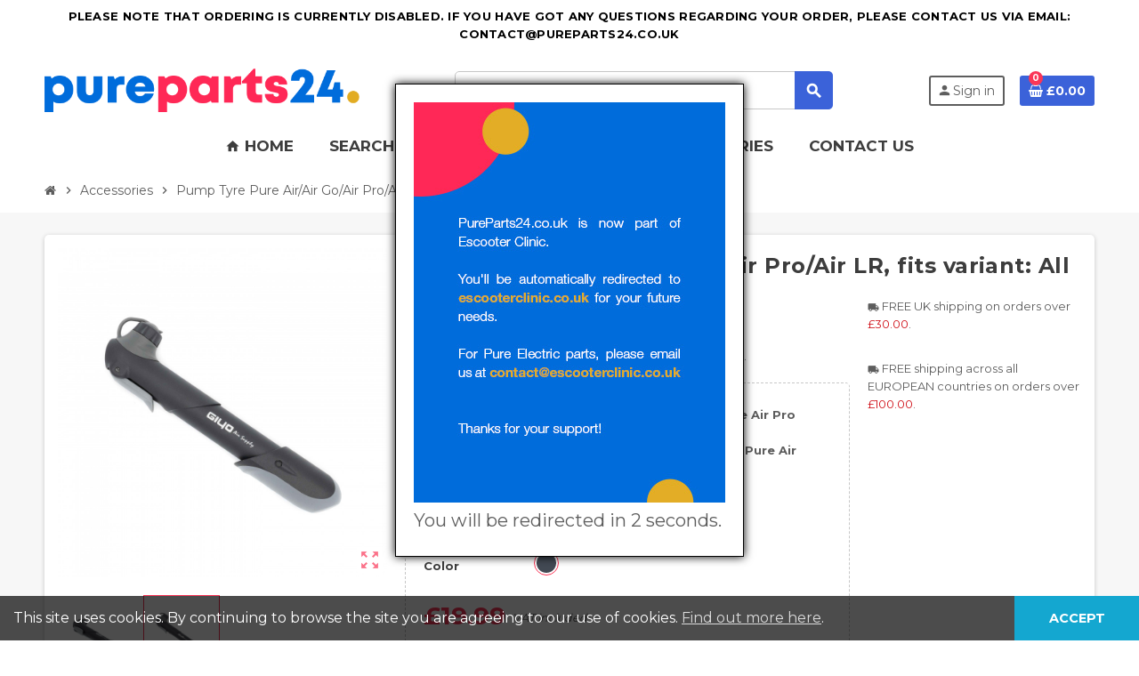

--- FILE ---
content_type: text/html; charset=utf-8
request_url: https://pureparts24.co.uk/pump-tyre-pure-airair-goair-proair-lr-fits-variant-all
body_size: 23828
content:
<!doctype html>
<html lang="en-GB">
  <head>
    
      
  <meta charset="utf-8">
  <meta name="theme-color" content="#f9f2e8">


  <meta http-equiv="x-ua-compatible" content="ie=edge">



  <title>Pump Tyre Pure Air/Air Go/Air Pro/Air LR, fits variant: All Color Black Scooter model Gen 1 | Pure Air</title>
  
    
  
  <meta name="description" content="Pump your Tyres on the go with our high-quality Pump Tyre.
">
  <meta name="keywords" content="">
        <link rel="canonical" href="https://pureparts24.co.uk/pump-tyre-pure-airair-goair-proair-lr-fits-variant-all">
    
                

  
    <script type="application/ld+json">
  {
    "@context": "https://schema.org",
    "@type": "Organization",
    "name" : "PureParts24",
          "logo": {
        "@type": "ImageObject",
        "url":"https://pureparts24.co.uk/img/logo-1676816102.jpg"
      },
        "url" : "https://pureparts24.co.uk/"
  }
</script>

<script type="application/ld+json">
  {
    "@context": "https://schema.org",
    "@type": "WebPage",
    "isPartOf": {
      "@type": "WebSite",
      "url":  "https://pureparts24.co.uk/",
      "name": "PureParts24"
    },
    "name": "Pump Tyre Pure Air/Air Go/Air Pro/Air LR, fits variant: All Color Black Scooter model Gen 1 | Pure Air",
    "url":  "https://pureparts24.co.uk/pump-tyre-pure-airair-goair-proair-lr-fits-variant-all"
  }
</script>


  <script type="application/ld+json">
    {
      "@context": "https://schema.org",
      "@type": "BreadcrumbList",
      "itemListElement": [
                  {
            "@type": "ListItem",
            "position": 1,
            "name": "Home",
            "item": "https://pureparts24.co.uk/"
          },                  {
            "@type": "ListItem",
            "position": 2,
            "name": "Accessories",
            "item": "https://pureparts24.co.uk/accessories/"
          },                  {
            "@type": "ListItem",
            "position": 3,
            "name": "Pump Tyre Pure Air/Air Go/Air Pro/Air LR, fits variant: All",
            "item": "https://pureparts24.co.uk/pump-tyre-pure-airair-goair-proair-lr-fits-variant-all"
          }              ]
    }
  </script>
  
  
  
  <script type="application/ld+json">
  {
    "@context": "https://schema.org/",
    "@type": "Product",
    "name": "Pump Tyre Pure Air/Air Go/Air Pro/Air LR, fits variant: All",
    "description": "Pump your Tyres on the go with our high-quality Pump Tyre.  ",
    "category": "Accessories",
    "image" :"https://pureparts24.co.uk/328-home_default/pump-tyre-pure-airair-goair-proair-lr-fits-variant-all.jpg",    "sku": "PURE-PUMPT-1234U-BLACK",
    "mpn": "PURE-PUMPT-1234U-BLACK"
        ,
    "brand": {
      "@type": "Brand",
      "name": "Pure Scooters"
    }
                ,
    "offers": {
      "@type": "Offer",
      "priceCurrency": "GBP",
      "name": "Pump Tyre Pure Air/Air Go/Air Pro/Air LR, fits variant: All",
      "price": "19.99",
      "url": "https://pureparts24.co.uk/pump-tyre-pure-airair-goair-proair-lr-fits-variant-all",
      "priceValidUntil": "2026-02-14",
              "image": ["https://pureparts24.co.uk/327-large_default/pump-tyre-pure-airair-goair-proair-lr-fits-variant-all.jpg","https://pureparts24.co.uk/328-large_default/pump-tyre-pure-airair-goair-proair-lr-fits-variant-all.jpg"],
            "sku": "PURE-PUMPT-1234U-BLACK",
      "mpn": "PURE-PUMPT-1234U-BLACK",
                        "availability": "https://schema.org/InStock",
      "seller": {
        "@type": "Organization",
        "name": "PureParts24"
      }
    }
      }
</script>
  
  
    
  

  
    <meta property="og:title" content="Pump Tyre Pure Air/Air Go/Air Pro/Air LR, fits variant: All Color Black Scooter model Gen 1 | Pure Air" />
    <meta property="og:description" content="Pump your Tyres on the go with our high-quality Pump Tyre.
" />
    <meta property="og:url" content="https://pureparts24.co.uk/pump-tyre-pure-airair-goair-proair-lr-fits-variant-all" />
    <meta property="og:site_name" content="PureParts24" />
      



  <meta name="viewport" content="width=device-width, initial-scale=1, shrink-to-fit=no, maximum-scale=5">



  <link rel="icon" type="image/vnd.microsoft.icon" href="https://pureparts24.co.uk/img/favicon.ico?1676816102">
  <link rel="shortcut icon" type="image/x-icon" href="https://pureparts24.co.uk/img/favicon.ico?1676816102">



            
    <link rel="preload" href="https://pureparts24.co.uk/themes/ZOneTheme/assets/fonts/cca377.woff" as="font" type="font/woff" crossorigin>
  <link rel="preload" href="https://pureparts24.co.uk/themes/ZOneTheme/assets/fonts/b5a0a0.woff" as="font" type="font/woff" crossorigin>
  <link rel="preload" href="https://pureparts24.co.uk/themes/ZOneTheme/assets/fonts/cff684.woff2" as="font" type="font/woff2" crossorigin>
  <link rel="preload" href="https://pureparts24.co.uk/themes/ZOneTheme/assets/fonts/b1ea34.woff" as="font" type="font/woff" crossorigin>
  <link rel="preload" href="https://pureparts24.co.uk/themes/ZOneTheme/assets/fonts/20fd17.woff2" as="font" type="font/woff2" crossorigin>
  <link rel="preload" href="https://pureparts24.co.uk/themes/ZOneTheme/assets/fonts/63782d.woff" as="font" type="font/woff" crossorigin>
  <link rel="preload" href="https://pureparts24.co.uk/themes/ZOneTheme/assets/fonts/657e60.woff" as="font" type="font/woff" crossorigin>



    <link rel="stylesheet" href="https://pureparts24.co.uk/themes/ZOneTheme/assets/cache/theme-1fa5e4188.css" type="text/css" media="all">




    <script type="text/javascript">
        var btPixel = {"btnAddToCart":".add-to-cart","btnAddToWishlist":"button.wishlist-button-add","btnOrder":"button[name=\"confirm-addresses\"]","btnSub":".pm_subscription_display_product_buttons","tagContent":{"sPixel":"395546302457413","aDynTags":{"content_type":{"label":"content_type","value":"product"},"content_ids":{"label":"content_ids","value":"136"},"value":{"label":"value","value":19.99},"currency":{"label":"currency","value":"GBP"},"content_name":{"label":"content_name","value":"Pump Tyre Pure Air\/Air Go\/Air Pro\/Air LR, fits variant: All"},"content_category":{"label":"content_category","value":"Accessories"}},"sCR":"\n","aTrackingType":{"label":"tracking_type","value":"ViewContent"},"sJsObjName":"oPixelFacebook"},"pixel_id":"395546302457413","bUseConsent":"0","iConsentConsentLvl":0,"bConsentHtmlElement":"","token":"d4a1f0b10f89b7c4787afa36769e7eea","ajaxUrl":"https:\/\/pureparts24.co.uk\/module\/facebookproductad\/ajax","external_id":0};
        var pdgoogleanalytycs4pro_ajax_link = "https:\/\/pureparts24.co.uk\/module\/pdgoogleanalytycs4pro\/ajax";
        var pdgoogleanalytycs4pro_secure_key = "1512f1ea597668a6d5dadd268681d7d0";
        var prestashop = {"cart":{"products":[],"totals":{"total":{"type":"total","label":"Total","amount":0,"value":"\u00a30.00"},"total_including_tax":{"type":"total","label":"Total (tax incl.)","amount":0,"value":"\u00a30.00"},"total_excluding_tax":{"type":"total","label":"Total (VAT excl.)","amount":0,"value":"\u00a30.00"}},"subtotals":{"products":{"type":"products","label":"Subtotal","amount":0,"value":"\u00a30.00"},"discounts":null,"shipping":{"type":"shipping","label":"Shipping","amount":0,"value":""},"tax":null},"products_count":0,"summary_string":"0 items","vouchers":{"allowed":1,"added":[]},"discounts":[],"minimalPurchase":0,"minimalPurchaseRequired":""},"currency":{"id":1,"name":"British Pound","iso_code":"GBP","iso_code_num":"826","sign":"\u00a3"},"customer":{"lastname":null,"firstname":null,"email":null,"birthday":null,"newsletter":null,"newsletter_date_add":null,"optin":null,"website":null,"company":null,"siret":null,"ape":null,"is_logged":false,"gender":{"type":null,"name":null},"addresses":[]},"language":{"name":"English (English)","iso_code":"gb","locale":"en-GB","language_code":"en-gb","is_rtl":"0","date_format_lite":"Y-m-d","date_format_full":"Y-m-d H:i:s","id":2},"page":{"title":"","canonical":"https:\/\/pureparts24.co.uk\/pump-tyre-pure-airair-goair-proair-lr-fits-variant-all","meta":{"title":"Pump Tyre Pure Air\/Air Go\/Air Pro\/Air LR, fits variant: All Color Black Scooter model Gen 1 | Pure Air","description":"Pump your Tyres on the go with our high-quality Pump Tyre.\r\n","keywords":"","robots":"index"},"page_name":"product","body_classes":{"lang-gb":true,"lang-rtl":false,"country-GB":true,"currency-GBP":true,"layout-full-width":true,"page-product":true,"tax-display-enabled":true,"page-customer-account":false,"product-id-136":true,"product-Pump Tyre Pure Air\/Air Go\/Air Pro\/Air LR, fits variant: All":true,"product-id-category-63":true,"product-id-manufacturer-1":true,"product-id-supplier-0":true,"product-available-for-order":true},"admin_notifications":[],"password-policy":{"feedbacks":{"0":"Very weak","1":"Weak","2":"Average","3":"Strong","4":"Very strong","Straight rows of keys are easy to guess":"Straight rows of keys are easy to guess","Short keyboard patterns are easy to guess":"Short keyboard patterns are easy to guess","Use a longer keyboard pattern with more turns":"Use a longer keyboard pattern with more turns","Repeats like \"aaa\" are easy to guess":"Repeats like \"aaa\" are easy to guess","Repeats like \"abcabcabc\" are only slightly harder to guess than \"abc\"":"Repeats like \"abcabcabc\" are only slightly harder to guess than \"abc\"","Sequences like abc or 6543 are easy to guess":"Sequences like \"abc\" or \"6543\" are easy to guess","Recent years are easy to guess":"Recent years are easy to guess","Dates are often easy to guess":"Dates are often easy to guess","This is a top-10 common password":"This is a top-10 common password","This is a top-100 common password":"This is a top-100 common password","This is a very common password":"This is a very common password","This is similar to a commonly used password":"This is similar to a commonly used password","A word by itself is easy to guess":"A word by itself is easy to guess","Names and surnames by themselves are easy to guess":"Names and surnames by themselves are easy to guess","Common names and surnames are easy to guess":"Common names and surnames are easy to guess","Use a few words, avoid common phrases":"Use a few words, avoid common phrases","No need for symbols, digits, or uppercase letters":"No need for symbols, digits, or uppercase letters","Avoid repeated words and characters":"Avoid repeated words and characters","Avoid sequences":"Avoid sequences","Avoid recent years":"Avoid recent years","Avoid years that are associated with you":"Avoid years that are associated with you","Avoid dates and years that are associated with you":"Avoid dates and years that are associated with you","Capitalization doesn't help very much":"Capitalization doesn't help very much","All-uppercase is almost as easy to guess as all-lowercase":"All-uppercase is almost as easy to guess as all-lowercase","Reversed words aren't much harder to guess":"Reversed words aren't much harder to guess","Predictable substitutions like '@' instead of 'a' don't help very much":"Predictable substitutions like \"@\" instead of \"a\" don't help very much","Add another word or two. Uncommon words are better.":"Add another word or two. Uncommon words are better."}}},"shop":{"name":"PureParts24","logo":"https:\/\/pureparts24.co.uk\/img\/logo-1676816102.jpg","stores_icon":"https:\/\/pureparts24.co.uk\/img\/logo_stores.png","favicon":"https:\/\/pureparts24.co.uk\/img\/favicon.ico"},"core_js_public_path":"\/themes\/","urls":{"base_url":"https:\/\/pureparts24.co.uk\/","current_url":"https:\/\/pureparts24.co.uk\/pump-tyre-pure-airair-goair-proair-lr-fits-variant-all","shop_domain_url":"https:\/\/pureparts24.co.uk","img_ps_url":"https:\/\/pureparts24.co.uk\/img\/","img_cat_url":"https:\/\/pureparts24.co.uk\/img\/c\/","img_lang_url":"https:\/\/pureparts24.co.uk\/img\/l\/","img_prod_url":"https:\/\/pureparts24.co.uk\/img\/p\/","img_manu_url":"https:\/\/pureparts24.co.uk\/img\/m\/","img_sup_url":"https:\/\/pureparts24.co.uk\/img\/su\/","img_ship_url":"https:\/\/pureparts24.co.uk\/img\/s\/","img_store_url":"https:\/\/pureparts24.co.uk\/img\/st\/","img_col_url":"https:\/\/pureparts24.co.uk\/img\/co\/","img_url":"https:\/\/pureparts24.co.uk\/themes\/ZOneTheme\/assets\/img\/","css_url":"https:\/\/pureparts24.co.uk\/themes\/ZOneTheme\/assets\/css\/","js_url":"https:\/\/pureparts24.co.uk\/themes\/ZOneTheme\/assets\/js\/","pic_url":"https:\/\/pureparts24.co.uk\/upload\/","theme_assets":"https:\/\/pureparts24.co.uk\/themes\/ZOneTheme\/assets\/","pages":{"address":"https:\/\/pureparts24.co.uk\/address","addresses":"https:\/\/pureparts24.co.uk\/addresses","authentication":"https:\/\/pureparts24.co.uk\/login","manufacturer":"https:\/\/pureparts24.co.uk\/brands","cart":"https:\/\/pureparts24.co.uk\/cart","category":"https:\/\/pureparts24.co.uk\/index.php?controller=category","cms":"https:\/\/pureparts24.co.uk\/index.php?controller=cms","contact":"https:\/\/pureparts24.co.uk\/contact-us","discount":"https:\/\/pureparts24.co.uk\/discount","guest_tracking":"https:\/\/pureparts24.co.uk\/guest-tracking","history":"https:\/\/pureparts24.co.uk\/order-history","identity":"https:\/\/pureparts24.co.uk\/identity","index":"https:\/\/pureparts24.co.uk\/","my_account":"https:\/\/pureparts24.co.uk\/my-account","order_confirmation":"https:\/\/pureparts24.co.uk\/order-confirmation","order_detail":"https:\/\/pureparts24.co.uk\/index.php?controller=order-detail","order_follow":"https:\/\/pureparts24.co.uk\/order-follow","order":"https:\/\/pureparts24.co.uk\/order","order_return":"https:\/\/pureparts24.co.uk\/index.php?controller=order-return","order_slip":"https:\/\/pureparts24.co.uk\/credit-slip","pagenotfound":"https:\/\/pureparts24.co.uk\/page-not-found","password":"https:\/\/pureparts24.co.uk\/password-recovery","pdf_invoice":"https:\/\/pureparts24.co.uk\/index.php?controller=pdf-invoice","pdf_order_return":"https:\/\/pureparts24.co.uk\/index.php?controller=pdf-order-return","pdf_order_slip":"https:\/\/pureparts24.co.uk\/index.php?controller=pdf-order-slip","prices_drop":"https:\/\/pureparts24.co.uk\/prices-drop","product":"https:\/\/pureparts24.co.uk\/index.php?controller=product","registration":"https:\/\/pureparts24.co.uk\/index.php?controller=registration","search":"https:\/\/pureparts24.co.uk\/search","sitemap":"https:\/\/pureparts24.co.uk\/sitemap","stores":"https:\/\/pureparts24.co.uk\/stores","supplier":"https:\/\/pureparts24.co.uk\/supplier","brands":"https:\/\/pureparts24.co.uk\/brands","register":"https:\/\/pureparts24.co.uk\/index.php?controller=registration","order_login":"https:\/\/pureparts24.co.uk\/order?login=1"},"alternative_langs":[],"actions":{"logout":"https:\/\/pureparts24.co.uk\/?mylogout="},"no_picture_image":{"bySize":{"cart_default":{"url":"https:\/\/pureparts24.co.uk\/img\/p\/gb-default-cart_default.jpg","width":180,"height":180},"small_default":{"url":"https:\/\/pureparts24.co.uk\/img\/p\/gb-default-small_default.jpg","width":180,"height":180},"home_default":{"url":"https:\/\/pureparts24.co.uk\/img\/p\/gb-default-home_default.jpg","width":800,"height":800},"medium_default":{"url":"https:\/\/pureparts24.co.uk\/img\/p\/gb-default-medium_default.jpg","width":910,"height":910},"large_default":{"url":"https:\/\/pureparts24.co.uk\/img\/p\/gb-default-large_default.jpg","width":2560,"height":2560}},"small":{"url":"https:\/\/pureparts24.co.uk\/img\/p\/gb-default-cart_default.jpg","width":180,"height":180},"medium":{"url":"https:\/\/pureparts24.co.uk\/img\/p\/gb-default-home_default.jpg","width":800,"height":800},"large":{"url":"https:\/\/pureparts24.co.uk\/img\/p\/gb-default-large_default.jpg","width":2560,"height":2560},"legend":""}},"configuration":{"display_taxes_label":true,"display_prices_tax_incl":true,"is_catalog":false,"show_prices":true,"opt_in":{"partner":true},"quantity_discount":{"type":"discount","label":"Unit discount"},"voucher_enabled":1,"return_enabled":0},"field_required":[],"breadcrumb":{"links":[{"title":"Home","url":"https:\/\/pureparts24.co.uk\/"},{"title":"Accessories","url":"https:\/\/pureparts24.co.uk\/accessories\/"},{"title":"Pump Tyre Pure Air\/Air Go\/Air Pro\/Air LR, fits variant: All","url":"https:\/\/pureparts24.co.uk\/pump-tyre-pure-airair-goair-proair-lr-fits-variant-all"}],"count":3},"link":{"protocol_link":"https:\/\/","protocol_content":"https:\/\/"},"time":1769740793,"static_token":"d4a1f0b10f89b7c4787afa36769e7eea","token":"bfd505d873a274197c707a865ded4e15","debug":false,"modules":{"zonethememanager":{"progress_bar":0,"boxed_layout":false,"lazy_loading":true,"sidebar_cart":0,"sidebar_navigation":0,"product_countdown":0,"svg_logo":"https:\/\/pureparts24.co.uk\/img\/1676816082.png","svg_width":"1000px","sticky_menu":1,"sticky_mobile":0,"mobile_megamenu":false,"product_quickview":1,"product_addtocart":0,"product_details":1,"product_grid_columns":3,"body_classes":"no-customer-address","is_mobile":false,"product_grid_desc":"","product_grid_available":0,"product_grid_colors":0,"cat_image":1,"cat_description":1,"cat_expand_desc":1,"cat_subcategories":0,"cat_default_view":"grid","product_info_layout":"tabs","product_qty_add_inline":true,"product_actions_position":false,"product_image_zoom":1,"product_attr_combinations":false,"product_attr_swatches":true,"product_attr_default":false,"checkout_login_first":1,"is_quickview":false,"ps_legalcompliance_spl":false,"enabled_pm_advancedsearch4":false,"psDimensionUnit":"in"}}};
        var psemailsubscription_subscription = "https:\/\/pureparts24.co.uk\/module\/ps_emailsubscription\/subscription";
        var varBreadcrumbLinks = ["https:\/\/pureparts24.co.uk\/","https:\/\/pureparts24.co.uk\/accessories\/","https:\/\/pureparts24.co.uk\/pump-tyre-pure-airair-goair-proair-lr-fits-variant-all"];
        var varCategoryTreeController = "https:\/\/pureparts24.co.uk\/module\/zonethememanager\/categoryTree";
        var varGetFinalDateController = "https:\/\/pureparts24.co.uk\/module\/zonethememanager\/getFinalDate";
        var varGetFinalDateMiniatureController = "https:\/\/pureparts24.co.uk\/module\/zonethememanager\/getFinalDateMiniature";
        var varMenuDropdownContentController = "https:\/\/pureparts24.co.uk\/module\/zonemegamenu\/menuDropdownContent";
        var varPSAjaxCart = 1;
        var varProductCommentGradeController = "https:\/\/pureparts24.co.uk\/module\/zonethememanager\/CommentGrade";
      </script>





  			<link rel="alternate" hreflang="en-gb" href="https://pureparts24.co.uk/pump-tyre-pure-airair-goair-proair-lr-fits-variant-all" />
	<!-- START > PD Google Analytycs 4.0 1.6.x and 1.7.x Module -->
<script async data-keepinline="true" src="https://www.googletagmanager.com/gtag/js?id=G-1NWE0TT45R"></script>


<script>
	window.dataLayer = window.dataLayer || [];
	function gtag(){dataLayer.push(arguments);}
	gtag('js', new Date());

	gtag('config', 'G-1NWE0TT45R', {'send_page_view': true});
	gtag('set', {currency: 'GBP'});
	gtag('set', {country: 'GB'});
	</script>


<!-- END > PD Google Analytycs 4.0 1.6.x and 1.7.x Module -->
        <style type="text/css">#popup { display: none; position: fixed; top: 50%; left: 50%; transform: translate(-50%, -50%); padding: 20px; background-color: #fff; border: 1px solid #000; font-size:20px; box-shadow: 0 0 10px #000; z-index: 9999; }</style>
            <script type="text/javascript">function redirectToNewPage() {
      window.location.href = "https://escooterclinic.co.uk/en/cms/pure-electric-41?el=pp24";
    }
    function showPopup() {
      var popup = document.getElementById("popup");
      popup.style.display = "block";
      var counter = document.getElementById("counter");
      var count = 5;
      counter.innerHTML = count;
      var interval = setInterval(function() {
        count--;
        counter.innerHTML = count;
        if (count === 0) {
          clearInterval(interval);
          popup.style.display = "none";
          redirectToNewPage();
        }
      }, 1000);
    }

document.addEventListener('DOMContentLoaded', function() {
    showPopup();
}, false);</script>
            <meta name="facebook-domain-verification" content="x3eeejsc4hlxjanm6n7xa466s1bxbg" />

<meta name="google-site-verification" content="fa-2sNTpbPG_MnQ2cn_S_dACTaZUXMz2aaWkvRw2QrY" />
<link rel="apple-touch-icon" sizes="180x180" href="/apple-touch-icon.png">
<link rel="icon" type="image/png" sizes="32x32" href="/favicon-32x32.png">
<link rel="icon" type="image/png" sizes="16x16" href="/favicon-16x16.png">
<link rel="manifest" href="/site.webmanifest">
<link rel="mask-icon" href="/safari-pinned-tab.svg" color="#5bbad5">
<meta name="msapplication-TileColor" content="#da532c">
<meta name="theme-color" content="#ffffff">


    <!-- START OF DOOFINDER SCRIPT -->
  <script>
    const dfLayerOptions = {
      installationId: "5122c079-0961-4220-9e5b-4dea92554c1b",
      zone: "eu1",
      language: "en-gb",
      currency: "GBP"
    };
    (function (l, a, y, e, r, s) {
      r = l.createElement(a); r.onload = e; r.async = 1; r.src = y;
      s = l.getElementsByTagName(a)[0]; s.parentNode.insertBefore(r, s);
    })(document, 'script', 'https://cdn.doofinder.com/livelayer/1/js/loader.min.js', function () {
      doofinderLoader.load(dfLayerOptions);
    });

    document.addEventListener('doofinder.cart.add', function(event) {

      const checkIfCartItemHasVariation = (cartObject) => {
        return (cartObject.item_id === cartObject.grouping_id) ? false : true;
      }

      /**
      * Returns only ID from string
      */
      const sanitizeVariationID = (variationID) => {
        return variationID.replace(/\D/g, "")
      }

      doofinderManageCart({
        cartURL          : "https://pureparts24.co.uk/cart",  //required for prestashop 1.7, in previous versions it will be empty.
        cartToken        : "d4a1f0b10f89b7c4787afa36769e7eea",
        productID        : checkIfCartItemHasVariation(event.detail) ? event.detail.grouping_id : event.detail.item_id,
        customizationID  : checkIfCartItemHasVariation(event.detail) ? sanitizeVariationID(event.detail.item_id) : 0,   // If there are no combinations, the value will be 0
        cuantity         : event.detail.amount,
      });
    });
  </script>
<!-- END OF DOOFINDER SCRIPT -->
<link href='//fonts.googleapis.com/css?family=Montserrat:thin,extra-light,light,100,200,300,400,500,600,700,800' 
rel='stylesheet' type='text/css'>
<style type="text/css">a, .btn-outline-primary, .btn-outline-primary.disabled, .btn-outline-primary:disabled, .btn-link, .page-link, .text-primary, .products-selection .total-products p, .products-selection .products-sort-order .product-display .display-select .selected, #header .left-nav-trigger .left-nav-icon, #footer .footer-about-us .fa, #footer .footer-about-us .material-icons, .feature .material-icons, .feature .fa, .feature2 a:hover {color: #3b62d9} .btn-primary, .btn-primary.disabled, .btn-primary:disabled, .btn-outline-primary:hover, .btn-outline-primary:not(:disabled):not(.disabled):active, .btn-outline-primary:not(:disabled):not(.disabled).active, .show > .btn-outline-primary.dropdown-toggle, .nav-pills .nav-link.active, .nav-pills .show > .nav-link, .page-item.active .page-link, .badge-primary, .progress-bar, .list-group-item.active, .bg-primary, .btn.btn-primary, .btn.btn-primary.disabled, .btn.btn-primary:disabled, .group-span-filestyle .btn-default, .group-span-filestyle .bootstrap-touchspin .btn-touchspin, .bootstrap-touchspin .group-span-filestyle .btn-touchspin, .pagination .page-list .current a, .add-to-cart, .add-to-cart.disabled, .add-to-cart:disabled, .sidebar-currency .currency-list .current .dropdown-item, .sidebar-language .language-list .current .dropdown-item, .pace .pace-progress, .pace-bounce .pace-activity, #header .mobile-header-version .mobile-menu-icon, .banner3:hover, #product-comments-list-pagination ul li.active span {background-color: #3b62d9} .btn-primary, .btn-primary.disabled, .btn-primary:disabled, .btn-outline-primary, .btn-outline-primary:hover, .btn-outline-primary:not(:disabled):not(.disabled):active, .btn-outline-primary:not(:disabled):not(.disabled).active, .show > .btn-outline-primary.dropdown-toggle, .page-item.active .page-link, .list-group-item.active, .border-primary, .product-combinations .combination-item.active .switch-cbnt, .product-swatches .swatches-list > li.selected > span, .pace .pace-activity {border-color: #3b62d9} .btn-primary:hover, .btn-primary:focus, .btn.btn-primary:hover, .btn-primary:not(:disabled):not(.disabled):active, .btn-primary:not(:disabled):not(.disabled).active, .btn.btn-primary:not(:disabled):not(.disabled):active, .btn.btn-primary:not(:disabled):not(.disabled).active, .add-to-cart:hover, .add-to-cart:not(:disabled):not(.disabled):active, .add-to-cart:not(:disabled):not(.disabled).active {background-color: #254abc} a:hover, .btn-link:hover, .page-link:hover, .btn-teriary:hover, .btn.btn-teriary:hover, .ui-autocomplete.ui-menu .ui-menu-item .ui-state-focus, .ui-autocomplete.ui-menu .ui-menu-item .ui-state-hover, .dropdown .expand-more:hover, .dropdown a.expand-more:hover, .dropdown-item:hover, .dropdown-item:focus, .checkout-step-order .step-part .edit, .checkout-step-order .step-part.current .part-icon, .checkout-step-order .step-part.current.reachable.complete .part-icon, .page-my-account #content .links a:hover, .active-filters .filter-block .material-icons, .product-price, .price-total, .product-name a:hover, a.product-name:hover, .product-list .product-miniature .grid-hover-btn a, .product-list .product-miniature .grid-hover-btn button, .wishlist-button-add.wishlist-button-product, .main-product-details .product-cover .layer .zoom-in, #product-modal .arrows, .cart-items-review .product-line-grid .product-prices .qty, .st-menu-close:hover, .aone-slideshow .nivoSlider .nivo-directionNav .nivo-prevNav, .aone-slideshow .nivoSlider .nivo-directionNav .nivo-nextNav, #header .left-nav-trigger .left-nav-icon:hover, .feature a:hover, .feature2 .material-icons, .feature2 .fa, .icon-link:hover {color: #fa3657} .custom-checkbox input[type="checkbox"]:hover + .check-shape, .custom-radio input[type="radio"]:hover + .check-shape, .custom-checkbox input[type="checkbox"]:checked + .check-shape, .custom-radio input[type="radio"]:checked + .check-shape, .custom-checkbox .check-shape.color .check-circle, .custom-radio .check-shape.color .check-circle, .category-tree > ul > li > a:hover:before, .main-product-details .product-images li.thumb-container .thumb.selected, .product-swatches .swatches-list > li.selected > span.color .check-circle, #product-modal .product-images img.selected, .anav-top .acategory-content .category-subs li a:hover:before, .aone-slideshow .nivoSlider .nivo-controlNav a.active, .banner2 a:before {border-color: #fa3657} .custom-checkbox input[type="checkbox"]:checked + .check-shape, .custom-radio input[type="radio"]:checked + .check-shape, .category-tree > ul > li > a:hover:before, .discount-percentage, .discount-amount, .product-flags .product-flag.discount span, .product-flags .product-flag.on-sale span, .add-to-cart.added:after, .main-product-details .scroll-box-arrows .left, .main-product-details .scroll-box-arrows .right, .cart-preview .cart-header .cart-products-count, .slick-prev, .slick-next, .slick-dots li button, .anav-top .acategory-content .category-subs li a:hover:before, .aone-slideshow .nivoSlider .nivo-controlNav a, .aone-popupnewsletter button.close, #header .sticky-icon-cart .cart-products-count, #scrollTopButton .scroll-button, .typoImageSlider .scrollArrows .left, .typoImageSlider .scrollArrows .right {background-color: #fa3657} .ui-autocomplete.ui-widget-content, .dropdown-item:hover, .dropdown-item:focus, .pagination .page-list a:hover, .manufacturer-list .brand .brand-name, .product-list .grid .product-miniature .product-name, .main-product-details .product-pack .pack-product-items, .product-combinations .combination-item .switch-cbnt, .product-swatches .swatches-list > li > span, .product-quantity-touchspin .input-group .input-group-btn > .btn, .cart-summary .cart-detailed-actions, .quickview .modal-footer, .footer-right .block-newsletter .form-control, #blockcart-modal .cart-content .cart-prices, .cart-preview .cart-title, .cart-preview .cart-bottom, .currency-selector .dropdown-current, .language-selector .dropdown-current, .sidebar-account, .sidebar-header-phone, .st-menu-title, #mobile-amegamenu, .aone-featuredcategories .category-block .category-name, #header .header-bottom {background-color: #ffffff} .header-banner a:hover, .header-nav a:not(.dropdown-item):hover, .main-header a:not(.dropdown-item):hover, .header-nav .dropdown .expand-more:hover, .checkout-header-right a:not(.dropdown-item):hover {color: #fa3657} .anav-top .adropdown a:hover, .anav-top .acategory-content .category-title a:hover, .anav-top .aproduct-content .product-name a:hover, .anav-top .amanufacturer-content .brand-name a:hover {color: #fa3657} .anav-top .acategory-content .category-subs li a:hover:before {border-color: #fa3657} .anav-top .acategory-content .category-subs li a:hover:before {background-color: #fa3657} #footer a:hover {color: #fa3657} .icon-link:hover, .checkout-step-order .step-part .edit, .active-filters .filter-block .material-icons, .product-list .product-miniature .grid-hover-btn a, .product-list .product-miniature .grid-hover-btn button, .wishlist-button-add.wishlist-button-product, .main-product-details .product-cover .layer .zoom-in, #product-modal .arrows, .st-menu-close:hover, .aone-slideshow .nivoSlider .nivo-directionNav .nivo-prevNav, .aone-slideshow .nivoSlider .nivo-directionNav .nivo-nextNav {color: #fa3657} .add-to-cart.added:after, .main-product-details .scroll-box-arrows .left, .main-product-details .scroll-box-arrows .right, .slick-prev, .slick-next, .slick-dots li button, .aone-slideshow .nivoSlider .nivo-controlNav a, .aone-popupnewsletter button.close, #scrollTopButton .scroll-button, .typoImageSlider .scrollArrows .left, .typoImageSlider .scrollArrows .right {background-color: #fa3657} .aone-slideshow .nivoSlider .nivo-controlNav a.active {border-color: #fa3657} .btn-primary, .btn-primary.disabled, .btn-primary:disabled, .btn.btn-primary, .btn.btn-primary.disabled, .btn.btn-primary:disabled, .add-to-cart, .add-to-cart.disabled, .add-to-cart:disabled, #header .mobile-header-version .mobile-menu-icon {background-color: #3b62d9} .btn-primary, .btn-primary.disabled, .btn-primary:disabled {border-color: #3b62d9} .btn-primary:hover, .btn-primary:focus, .btn.btn-primary:hover, .btn-primary:not(:disabled):not(.disabled):active, .btn-primary:not(:disabled):not(.disabled).active, .btn.btn-primary:not(:disabled):not(.disabled):active, .btn.btn-primary:not(:disabled):not(.disabled).active, .add-to-cart:hover, .add-to-cart:not(:disabled):not(.disabled):active, .add-to-cart:not(:disabled):not(.disabled).active {background-color: #254abc} .product-name a:hover, a.product-name:hover {color: #fa3657} .product-list .grid .product-miniature .product-name {background-color: #f7f7f7} .product-price, .price-total {color: #fa3657} body, .view-all-link, .manufacturer-list .brand .brand-name, .product-name {font-family: Montserrat} h1, h2, h3, h4, h5, h6, .h1, .h2, .h3, .h4, .h5, .h6, .title-block, .column-title, .typo .column-title, .page-heading, .page-subheading, .nav-item .nav-link, .anav-top .amenu-link {font-family: Montserrat} </style>

<style type="text/css">.product-list .grid .product-miniature .product-name a {
 min-height: 40px;
 max-height: 40px;
 overflow: hidden;
 white-space: normal;
}
{literal}
  <link rel="preload" as="font" href="https://pureparts24.co.uk/themes/ZOneTheme/assets/fonts/3-h-59.woff2" type="font/woff2" crossorigin>
{/literal}

.amazonPayButton {
  max-width: 258px;
  margin-left: auto;
  margin-right: auto;
}
#freeshippinginfo {
  margin-bottom: 30px;
}</style>

    <script>
        var prefix = '';
        var sufix = '';

        function getURLParameter(url, name) {
            return (RegExp(name + '=' + '(.+?)(&|$)').exec(url) || [, null])[1];
        }

        !function (f, b, e, v, n, t, s) {
            if (f.fbq) return;
            n = f.fbq = function () {
                n.callMethod ?
                    n.callMethod.apply(n, arguments) : n.queue.push(arguments)
            };
            if (!f._fbq) f._fbq = n;
            n.push = n;
            n.loaded = !0;
            n.version = '2.0';
            n.queue = [];
            t = b.createElement(e);
            t.async = !0;
            t.src = v;
            s = b.getElementsByTagName(e)[0];
            s.parentNode.insertBefore(t, s)
        }(window,
            document, 'script', 'https://connect.facebook.net/en_US/fbevents.js');
        
                fbq('init', '867425808004189');
        
                fbq('track', "PageView");
        
        
        
                        
                                                
        
                        
                        function reinitaddtocart() {
                        $('.ajax_add_to_cart_button, .add-to-cart').click(function () {
                fbq('track', 'AddToCart');
            });
                    }

        document.addEventListener("DOMContentLoaded", function (event) {
            reinitaddtocart();
        });
        
        
    </script>





    
  <meta property="og:type" content="product">
      <meta property="og:image" content="https://pureparts24.co.uk/328-large_default/pump-tyre-pure-airair-goair-proair-lr-fits-variant-all.jpg">
  
      <meta property="product:pretax_price:amount" content="16.658332">
    <meta property="product:pretax_price:currency" content="GBP">
    <meta property="product:price:amount" content="19.99">
    <meta property="product:price:currency" content="GBP">
    
  </head>

  <body id="product"
    class="st-wrapper lang-gb country-gb currency-gbp layout-full-width page-product tax-display-enabled product-id-136 product-pump-tyre-pure-air-air-go-air-pro-air-lr--fits-variant--all product-id-category-63 product-id-manufacturer-1 product-id-supplier-0 product-available-for-order
    no-customer-address    "
  >
    
      
    

    
          

    <main id="page" class="st-pusher ">

      
              

      <header id="header">
        
          
  <!-- desktop header -->
  <div class="desktop-header-version">
    
      <div class="header-banner clearfix">
        <div class="header-event-banner" style="background-color: #ffffff;">
  <div class="container">
    <div class="header-event-banner-wrapper">
      <h6><span style="color: #000000;">PLEASE NOTE THAT ORDERING IS CURRENTLY DISABLED. IF YOU HAVE GOT ANY QUESTIONS REGARDING YOUR ORDER, PLEASE CONTACT US VIA EMAIL: <a href="/cdn-cgi/l/email-protection" class="__cf_email__" data-cfemail="d69599988297958296868384938697848285e4e2f89599f8839d">[email&#160;protected]</a></span></h6>
    </div>
  </div>
</div>


      </div>
    

    
      <div class="header-nav clearfix">
        <div class="container">
          <div class="header-nav-wrapper d-flex align-items-center justify-content-between">
            <div class="left-nav d-flex">
              
            </div>
            <div class="right-nav d-flex">
              
            </div>
          </div>
        </div>
      </div>
    

    
      <div class="main-header clearfix">
        <div class="container">
          <div class="header-wrapper d-flex align-items-center">

            
              <div class="header-logo">
                
  <a href="https://pureparts24.co.uk/" title="PureParts24">
          <img class="svg-logo" src="https://pureparts24.co.uk/img/1676816082.png" style="width: 1000px" alt="PureParts24">
      </a>

              </div>
            

            
              <div class="header-right">
                <div class="display-top align-items-center d-flex flex-wrap flex-lg-nowrap justify-content-end">
                  <!-- Block search module TOP -->
<div class="searchbar-wrapper">
  <div id="search_widget" class="js-search-source" data-search-controller-url="//pureparts24.co.uk/search">
    <div class="search-widget ui-front">
      <form method="get" action="//pureparts24.co.uk/search">
        <input type="hidden" name="controller" value="search">
        <input class="form-control" type="text" name="s" value="" placeholder="Search our catalog" aria-label="Search">
        <button type="submit" class="btn-primary">
          <i class="material-icons search">search</i>
        </button>
      </form>
    </div>
  </div>
</div>
<!-- /Block search module TOP -->
<div class="customer-signin-module">
  <div class="user-info">
          <div class="js-account-source">
        <ul>
          <li>
            <div class="account-link">
              <a
                href="https://pureparts24.co.uk/login"
                title="Log in to your customer account"
                rel="nofollow"
              >
                <i class="material-icons">person</i><span>Sign in</span>
              </a>
            </div>
          </li>
        </ul>
      </div>
      </div>
</div><div class="shopping-cart-module">
  <div class="blockcart cart-preview" data-refresh-url="//pureparts24.co.uk/module/ps_shoppingcart/ajax" data-sidebar-cart-trigger>
    <ul class="cart-header">
      <li data-header-cart-source>
        <a href="//pureparts24.co.uk/cart?action=show" class="cart-link btn-primary" rel="nofollow" aria-label="Shopping cart link containing 0 product(s)">
          <span class="cart-design"><i class="fa fa-shopping-basket" aria-hidden="true"></i><span class="cart-products-count">0</span></span>
          <span class="cart-total-value">£0.00</span>
        </a>
      </li>
    </ul>

          <div class="cart-dropdown" data-shopping-cart-source>
  <div class="cart-dropdown-wrapper">
    <div class="cart-title h4">Shopping Cart</div>
          <div class="no-items">
        There are no more items in your cart
      </div>
      </div>
  <div class="js-cart-update-quantity page-loading-overlay cart-overview-loading">
    <div class="page-loading-backdrop d-flex align-items-center justify-content-center">
      <span class="uil-spin-css"><span><span></span></span><span><span></span></span><span><span></span></span><span><span></span></span><span><span></span></span><span><span></span></span><span><span></span></span><span><span></span></span></span>
    </div>
  </div>
</div>
      </div>
</div>

                </div>
              </div>
            

          </div>
        </div>
      </div>
    

    
      <div class="header-bottom clearfix">
        <div class="header-main-menu" id="header-main-menu" data-sticky-menu>
          <div class="container">
            <div class="header-main-menu-wrapper">
                            <div class="sticky-icon-cart" data-sticky-cart data-sidebar-cart-trigger></div>
                <div id="amegamenu" class="">
    <ul class="anav-top js-ajax-mega-menu">
          <li class="amenu-item  " data-id-menu="1">
        <a href="/" class="amenu-link" >                    <span><i class="material-icons">home</i> Home</span>
                  </a>
              </li>
          <li class="amenu-item plex " data-id-menu="10">
        <a href="models/" class="amenu-link" >                    <span>Search by Model</span>
                  </a>
                  <div class="adropdown adrd1">
            <div class="js-dropdown-content" data-id-menu="10"></div>
          </div>
              </li>
          <li class="amenu-item plex " data-id-menu="9">
        <a href="spare-parts" class="amenu-link" >                    <span>Spare Parts</span>
                  </a>
                  <div class="adropdown adrd2">
            <div class="js-dropdown-content" data-id-menu="9"></div>
          </div>
              </li>
          <li class="amenu-item  " data-id-menu="18">
        <a href="Accessories" class="amenu-link" >                    <span>Accessories</span>
                  </a>
              </li>
          <li class="amenu-item  " data-id-menu="16">
        <a href="/contact-us" class="amenu-link" >                    <span>Contact us</span>
                  </a>
              </li>
        </ul>
  </div>

            </div>
          </div>
        </div>
      </div>
    
  </div>



        
      </header>

      <section id="wrapper">
        
          
<nav class="breadcrumb-wrapper ">
  <div class="container">
    <ol class="breadcrumb" data-depth="3">
              
                      <li class="breadcrumb-item">
                                            <a href="https://pureparts24.co.uk/" class="item-name">
                                      <i class="fa fa-home home" aria-hidden="true"></i>
                                      <span>Home</span>
                </a>
                          </li>
                  
              
                      <li class="breadcrumb-item">
                              <span class="separator material-icons">chevron_right</span>
                                            <a href="https://pureparts24.co.uk/accessories/" class="item-name">
                                      <span>Accessories</span>
                </a>
                          </li>
                  
              
                      <li class="breadcrumb-item">
                              <span class="separator material-icons">chevron_right</span>
                                            <span class="item-name">Pump Tyre Pure Air/Air Go/Air Pro/Air LR, fits variant: All</span>
                          </li>
                  
          </ol>
  </div>
</nav>
        

        
          
<aside id="notifications">
  <div class="notifications-container container">
    
    
    
      </div>
</aside>
        

        

        

        
          <div class="main-content">
            <div class="container">
              <div class="row ">

                

                
<div id="content-wrapper" class="js-content-wrapper center-column col-12">
  <div class="center-wrapper">
    

    
<section>

  
    <div class="main-product-details shadow-box md-bottom js-product-container" id="mainProduct">
            
      <div class="row">
        
          <div class="product-left col-12 col-md-5 col-xl-4">
            <section class="product-left-content">
              
                <div class="images-container">
  <div class="images-container-wrapper js-enable-zoom-image">
          
        
          <div class="product-cover sm-bottom">
            <img
              src = "https://pureparts24.co.uk/328-medium_default/pump-tyre-pure-airair-goair-proair-lr-fits-variant-all.jpg"
              class = "img-fluid js-qv-product-cover js-main-zoom"
              alt = "Pump Tyre Pure Air/Air Go/Air Pro/Air LR, fits variant: All"
              data-zoom-image = "https://pureparts24.co.uk/328-large_default/pump-tyre-pure-airair-goair-proair-lr-fits-variant-all.jpg"
              data-id-image = "328"
              width = "910"
              height = "910"
            >
            <div class="layer d-flex align-items-center justify-content-center">
              <span class="zoom-in js-mfp-button"><i class="material-icons">zoom_out_map</i></span>
            </div>
          </div>
        

        
          <div class="thumbs-list ">
  <div class="flex-scrollbox-wrapper js-product-thumbs-scrollbox">
    <ul class="product-images" id="js-zoom-gallery">
              <li class="thumb-container">
          <a
            class="thumb js-thumb "
            data-image="https://pureparts24.co.uk/327-medium_default/pump-tyre-pure-airair-goair-proair-lr-fits-variant-all.jpg"
            data-zoom-image="https://pureparts24.co.uk/327-large_default/pump-tyre-pure-airair-goair-proair-lr-fits-variant-all.jpg"
            data-id-image="327"
          >
            <img
              src = "https://pureparts24.co.uk/327-small_default/pump-tyre-pure-airair-goair-proair-lr-fits-variant-all.jpg"
                              alt="Pump Tyre Pure Air/Air Go/Air Pro/Air LR, fits variant: All"
                            class = "img-fluid"
              width = "180"
              height = "180"
            >
          </a>
        </li>
              <li class="thumb-container">
          <a
            class="thumb js-thumb selected"
            data-image="https://pureparts24.co.uk/328-medium_default/pump-tyre-pure-airair-goair-proair-lr-fits-variant-all.jpg"
            data-zoom-image="https://pureparts24.co.uk/328-large_default/pump-tyre-pure-airair-goair-proair-lr-fits-variant-all.jpg"
            data-id-image="328"
          >
            <img
              src = "https://pureparts24.co.uk/328-small_default/pump-tyre-pure-airair-goair-proair-lr-fits-variant-all.jpg"
                              alt="Pump Tyre Pure Air/Air Go/Air Pro/Air LR, fits variant: All"
                            class = "img-fluid"
              width = "180"
              height = "180"
            >
          </a>
        </li>
          </ul>
  </div>

  <div class="scroll-box-arrows">
    <i class="material-icons left">chevron_left</i>
    <i class="material-icons right">chevron_right</i>
  </div>
</div>
        
      
      </div>

  
</div>
              

              

              

  

            </section>
          </div>
        

        
          <div class="product-right col-12 col-md-7 col-xl-8">
            <section class="product-right-content">
              
                
                  <h1 class="page-heading">Pump Tyre Pure Air/Air Go/Air Pro/Air LR, fits variant: All</h1>
                
              

              <div class="row">
                <div class="col-12 col-xl-8">
                  <div class="product-attributes mb-2 js-product-attributes-destination"></div>

                  <div class="product-availability-top mb-3 js-product-availability-destination"></div>

                  
                    <div class="product-out-of-stock">
                      
                    </div>
                  

                  
                    <div id="product-description-short-136" class="product-description-short typo sm-bottom">
                      <p>Pump your Tyres on the go with our high-quality Pump Tyre.</p>
<p></p>
                    </div>
                  

                  
<div class="product-information light-box-bg sm-bottom">
  
  <div class="product-actions js-product-actions">
    
      <form action="https://pureparts24.co.uk/cart" method="post" id="add-to-cart-or-refresh">
        <input type="hidden" name="token" value="d4a1f0b10f89b7c4787afa36769e7eea">
        <input type="hidden" name="id_product" value="136" id="product_page_product_id">
        <input type="hidden" name="id_customization" value="0" id="product_customization_id" class="js-product-customization-id">

        
          
<div class="product-variants js-product-variants">
  
  
      
  
  
          <div class="product-swatches">
            <div class="product-swatches-item row">
        <label class="form-control-label col-12 col-md-3">Model</label>

        <div class="col-12 col-md-9">
                      <ul class="swatches-list" data-id-group="45">
                              <li class="js-swatch-item selected" data-id-attribute="282"><span>Gen 1 | Pure Air</span></li>
                              <li class="js-swatch-item " data-id-attribute="283"><span>Gen 1 | Pure Air Pro</span></li>
                              <li class="js-swatch-item " data-id-attribute="284"><span>Gen 2 | Pure Air Go</span></li>
                              <li class="js-swatch-item " data-id-attribute="285"><span>Gen 2 | Pure Air</span></li>
                              <li class="js-swatch-item " data-id-attribute="286"><span>Gen 2 | Pure Air Pro</span></li>
                              <li class="js-swatch-item " data-id-attribute="287"><span>Gen 2 | Pure Air LR</span></li>
                          </ul>

                  </div>
      </div>
                <div class="product-swatches-item row">
        <label class="form-control-label col-12 col-md-3">Color</label>

        <div class="col-12 col-md-9">
                      <ul class="swatches-list" data-id-group="2">
                              <li class="js-swatch-item selected" data-id-attribute="11">
                  <span title="Black"
                    class="color" style="background-color: #434A54"                  ><span class="check-circle"></span></span>
                </li>
                          </ul>
                  </div>
      </div>
      </div>
      

  <div class="product-variants-wrapper sm-bottom d-none">
                  <div class="product-variants-item row">
          <label class="form-control-label col-3">Model: </label>

          <div class="attribute-list col-9">
                          <select
                id="group_45"
                data-product-attribute="45"
                name="group[45]"
                class="form-control form-control-select select-group"
                aria-label="Model"
              >
                                  <option value="282" title="Gen 1 | Pure Air" selected="selected">Gen 1 | Pure Air</option>
                                  <option value="283" title="Gen 1 | Pure Air Pro">Gen 1 | Pure Air Pro</option>
                                  <option value="284" title="Gen 2 | Pure Air Go">Gen 2 | Pure Air Go</option>
                                  <option value="285" title="Gen 2 | Pure Air">Gen 2 | Pure Air</option>
                                  <option value="286" title="Gen 2 | Pure Air Pro">Gen 2 | Pure Air Pro</option>
                                  <option value="287" title="Gen 2 | Pure Air LR">Gen 2 | Pure Air LR</option>
                              </select>
                      </div>
        </div>
                        <div class="product-variants-item row">
          <label class="form-control-label col-3">Color: </label>

          <div class="attribute-list col-9">
                          <ul id="group_2" class="color-group d-flex flex-wrap align-items-center">
                                  <li>
                    <label class="custom-radio custom-color" title="Black" aria-label="Black">
                      <span class="check-wrap">
                        <input class="input-color" type="radio" data-product-attribute="2" name="group[2]" value="11" checked="checked">
                                                  <span class="check-shape color" style="background-color: #434A54"><span class="check-circle"></span></span>
                                              </span>
                      <span class="color-name">Black</span>
                    </label>
                  </li>
                              </ul>
                      </div>
        </div>
            </div>
  
</div>
        

        
                  

        
          <section class="product-discounts js-product-discounts">
</section>


        

        
            <div class="product-prices sm-bottom js-product-prices">
    
      <div class="product-prices-wrapper">
        <p class="current-price">
          <span class='price product-price current-price-value' content="19.99">
                                      £19.99
                      </span>

                      <span class="tax-label labels-tax-long">VAT included</span>
                  </p>

        <p class="show-more-without-taxes">
          <span style="font-size: 80%;">£16.66</span>
          <span class="tax-label">VAT excluded</span>
        </p>

        
        
                  
      </div>
    

    
          

    
          

    
          

    

    <div class="shipping-delivery-label">
      
      

                                          </div>

      </div>
        

        
        
          


<div class="product-add-to-cart js-product-add-to-cart ">
  
      <div class="product-quantity inline-style d-flex align-items-center sm-bottom">
      
        
  <div class="product-quantity-touchspin">
    <div class="qty">
      <input
        type="number"
        name="qty"
        id="quantity_wanted"
        inputmode="numeric"
        pattern="[0-9]*"
                  value="1"
          min="1"
                class="form-control"
        aria-label="Quantity"
      />
    </div>
  </div>
  <div class="add">
    <button
      class="btn add-to-cart"
      data-button-action="add-to-cart"
      type="submit"
          >
      <i class="material-icons shopping-cart">shopping_cart</i><span>Add to basket</span>
      <span class="js-waitting-add-to-cart page-loading-overlay add-to-cart-loading">
        <span class="page-loading-backdrop d-flex align-items-center justify-content-center">
          <span class="uil-spin-css"><span><span></span></span><span><span></span></span><span><span></span></span><span><span></span></span><span><span></span></span><span><span></span></span><span><span></span></span><span><span></span></span></span>
        </span>
      </span>
    </button>
  </div>

      
    </div>
  
  
    <div class="product-minimal-quantity js-product-minimal-quantity sm-bottom">
          </div>
  

  

  
      

</div>
        

        

      </form>
    
  </div>
</div><!-- /product-information -->

                  
                    <div class="product-additional-info js-product-additional-info">
  
      <div class="social-sharing">
      <label>Share</label>
      <ul class="d-flex flex-wrap">
                  <li class="facebook">
            <a href="https://www.facebook.com/sharer.php?u=https%3A%2F%2Fpureparts24.co.uk%2Fpump-tyre-pure-airair-goair-proair-lr-fits-variant-all" title="Share" target="_blank" rel="noopener noreferrer">
                              <i class="fa fa-facebook" aria-hidden="true"></i>
                            Share
            </a>
          </li>
                  <li class="twitter">
            <a href="https://twitter.com/intent/tweet?text=Pump+Tyre+Pure+Air%2FAir+Go%2FAir+Pro%2FAir+LR%2C+fits+variant%3A+All%20https%3A%2F%2Fpureparts24.co.uk%2Fpump-tyre-pure-airair-goair-proair-lr-fits-variant-all" title="Tweet" target="_blank" rel="noopener noreferrer">
                              <i class="fa fa-twitter" aria-hidden="true"></i>
                            Tweet
            </a>
          </li>
                  <li class="pinterest">
            <a href="https://www.pinterest.com/pin/create/button/?media=https%3A%2F%2Fpureparts24.co.uk%2F328%2Fpump-tyre-pure-airair-goair-proair-lr-fits-variant-all.jpg&amp;url=https%3A%2F%2Fpureparts24.co.uk%2Fpump-tyre-pure-airair-goair-proair-lr-fits-variant-all" title="Pinterest" target="_blank" rel="noopener noreferrer">
                              <i class="fa fa-pinterest-p" aria-hidden="true"></i>
                            Pinterest
            </a>
          </li>
              </ul>
    </div>
  

</div>
                  

                  
                </div>

                                  <div class="col-12 col-xl-4">
                    <div class="zone-product-extra-fields hook-Product3rdColumn" data-key-zone-product-extra-fields>
      <div class="product-right-extra-field">
              <div class="">
          <div class="extra-content typo">
            <p><i class="material-icons">local_shipping</i> FREE UK shipping on orders over <span style="color: #d0121a;">£30.00</span>. <br /><i class="material-icons"></i></p>
<p><i class="material-icons">local_shipping</i> FREE shipping across all EUROPEAN countries on orders over <span style="color: #d0121a;">£100.00</span>.</p>
          </div>
        </div>
          </div>
  </div>

                  </div>
                              </div>
            </section><!-- /product-right-content -->
          </div><!-- /product-right -->
        
      </div><!-- /row -->

      
        <div class="reassurance-hook">
          
        </div>
      

      <div class="js-product-refresh-pending-query page-loading-overlay main-product-details-loading">
        <div class="page-loading-backdrop d-flex align-items-center justify-content-center">
          <span class="uil-spin-css"><span><span></span></span><span><span></span></span><span><span></span></span><span><span></span></span><span><span></span></span><span><span></span></span><span><span></span></span><span><span></span></span></span>
        </div>
      </div>
    </div><!-- /main-product-details -->
  

  
    <div class="main-product-bottom md-bottom">
                        <div class="product-tabs">
  <ul class="nav nav-tabs flex-lg-nowrap">
        <li class="nav-item product-description-nav-item">
      <a class="nav-link active" data-bs-toggle="tab" href="#collapseDescription">
        <span>Description</span>
      </a>
    </li>
                          <li class="nav-item product-extra-nav-item">
        <a class="nav-link " data-bs-toggle="tab" href="#collapseExtra0">
          <span>Shipping &amp; Returns</span>
        </a>
      </li>
          <li class="nav-item product-extra-nav-item">
        <a class="nav-link " data-bs-toggle="tab" href="#collapseExtra1">
          <span>WARRANTY TERMS</span>
        </a>
      </li>
          </ul>
  <div class="tab-content light-box-bg">
    <div id="collapseDescription" class="product-description-block tab-pane fade show active">
      <div class="panel-content">
        
  <div class="product-description typo"><p>Whether you are looking for quality spare parts or need an upgrade for your scooter, we are sure our high-end products will meet your expectations!</p>
<p></p>
<p></p>
<p>This package includes:</p>
<p>1x Pump Tyre Pure Air/Air Go/Air Pro/Air LR</p>
<p>Variant: All</p>
<p>Color: Black</p></div>

      </div>
    </div>
    <div id="collapseDetails" class="product-features-block tab-pane fade ">
      <div class="panel-content">
        
  <div class="product-details js-product-details" id="product-details" data-product="{&quot;id_shop_default&quot;:&quot;1&quot;,&quot;id_manufacturer&quot;:&quot;1&quot;,&quot;id_supplier&quot;:&quot;0&quot;,&quot;reference&quot;:&quot;PURE-PUMPT-1234U-BLACK&quot;,&quot;is_virtual&quot;:&quot;0&quot;,&quot;delivery_in_stock&quot;:&quot;&quot;,&quot;delivery_out_stock&quot;:&quot;&quot;,&quot;id_category_default&quot;:&quot;63&quot;,&quot;on_sale&quot;:&quot;0&quot;,&quot;online_only&quot;:&quot;0&quot;,&quot;ecotax&quot;:0,&quot;minimal_quantity&quot;:&quot;1&quot;,&quot;low_stock_threshold&quot;:null,&quot;low_stock_alert&quot;:&quot;0&quot;,&quot;price&quot;:&quot;\u00a319.99&quot;,&quot;unity&quot;:&quot;&quot;,&quot;unit_price&quot;:&quot;&quot;,&quot;unit_price_ratio&quot;:0,&quot;additional_shipping_cost&quot;:&quot;0.000000&quot;,&quot;customizable&quot;:&quot;0&quot;,&quot;text_fields&quot;:&quot;0&quot;,&quot;uploadable_files&quot;:&quot;0&quot;,&quot;redirect_type&quot;:&quot;301-category&quot;,&quot;id_type_redirected&quot;:&quot;0&quot;,&quot;available_for_order&quot;:&quot;1&quot;,&quot;available_date&quot;:null,&quot;show_condition&quot;:&quot;0&quot;,&quot;condition&quot;:&quot;new&quot;,&quot;show_price&quot;:&quot;1&quot;,&quot;indexed&quot;:&quot;1&quot;,&quot;visibility&quot;:&quot;both&quot;,&quot;cache_default_attribute&quot;:&quot;650&quot;,&quot;advanced_stock_management&quot;:&quot;0&quot;,&quot;date_add&quot;:&quot;2022-11-17 12:22:30&quot;,&quot;date_upd&quot;:&quot;2023-02-25 16:35:19&quot;,&quot;pack_stock_type&quot;:&quot;3&quot;,&quot;meta_description&quot;:&quot;&quot;,&quot;meta_keywords&quot;:&quot;&quot;,&quot;meta_title&quot;:&quot;&quot;,&quot;link_rewrite&quot;:&quot;pump-tyre-pure-airair-goair-proair-lr-fits-variant-all&quot;,&quot;name&quot;:&quot;Pump Tyre Pure Air\/Air Go\/Air Pro\/Air LR, fits variant: All&quot;,&quot;description&quot;:&quot;&lt;p&gt;Whether you are looking for quality spare parts or need an upgrade for your scooter, we are sure our high-end products will meet your expectations!&lt;\/p&gt;\r\n&lt;p&gt;&lt;\/p&gt;\r\n&lt;p&gt;&lt;\/p&gt;\r\n&lt;p&gt;This package includes:&lt;\/p&gt;\r\n&lt;p&gt;1x Pump Tyre Pure Air\/Air Go\/Air Pro\/Air LR&lt;\/p&gt;\r\n&lt;p&gt;Variant: All&lt;\/p&gt;\r\n&lt;p&gt;Color: Black&lt;\/p&gt;&quot;,&quot;description_short&quot;:&quot;&lt;p&gt;Pump your Tyres on the go with our high-quality Pump Tyre.&lt;\/p&gt;\r\n&lt;p&gt;&lt;\/p&gt;&quot;,&quot;available_now&quot;:&quot;&quot;,&quot;available_later&quot;:&quot;&quot;,&quot;id&quot;:136,&quot;id_product&quot;:136,&quot;out_of_stock&quot;:2,&quot;new&quot;:0,&quot;id_product_attribute&quot;:650,&quot;quantity_wanted&quot;:1,&quot;extraContent&quot;:[{&quot;title&quot;:&quot;Shipping &amp; Returns&quot;,&quot;content&quot;:&quot;&lt;p class=\&quot;h5\&quot;&gt;Returns Policy&lt;\/p&gt;\r\n&lt;p&gt;You may return most new, unopened items within 14 days of delivery for a refund. We&#039;ll also pay the return shipping costs if the return is a result of our error (you received an incorrect or defective item, etc.).&lt;\/p&gt;\r\n&lt;p&gt;You should expect to receive your refund within four weeks of giving your package to the return shipper, however, in many cases, you will receive a refund quicker. This time period includes the transit time for us to receive your return from the shipper (5 to 10 business days), the time it takes us to process your return once we receive it (3 to 5 business days), and the time it takes your bank to process our refund request (5 to 10 business days).&lt;\/p&gt;\r\n&lt;p&gt;If you need to return an item,\u00a0just contact us at contact@PureParts24.co.uk&lt;br \/&gt;Remember that there will be a deduction made from the total refund amount if the reason for the return is not a result of our error(you received an incorrect or defective item, etc.).&lt;br \/&gt;- Shipping fee won&#039;t be returned (if the postage was free then you will be charged accordingly to the service that we have used)&lt;br \/&gt;- Restocking fee of 10% or greater if the product will not be returned in a new condition (no packaging, scratches, used product etc) then a deduction of up to 50% will be made.&lt;\/p&gt;\r\n&lt;p class=\&quot;h5\&quot;&gt;Shipping&lt;\/p&gt;\r\n&lt;p&gt;We can ship to virtually any address in the world. Note that there are restrictions on some products, and some products cannot be shipped to international destinations.&lt;\/p&gt;\r\n&lt;p&gt;When you place an order, we will estimate shipping and delivery dates for you based on the availability of your items and the shipping options you choose. Depending on the shipping provider you choose, shipping date estimates may appear on the shipping quotes page.&lt;\/p&gt;\r\n&lt;p class=\&quot;mb-0\&quot;&gt;Please also note that the shipping rates for many items we sell are weight-based. The weight of any such item can be found on its detail page. To reflect the policies of the shipping companies we use, all weights will be rounded up to the next full pound.&lt;\/p&gt;\r\n&lt;p class=\&quot;mb-0\&quot;&gt;If your address is not listed on the list of the countries that we ship to, then simply contact us at contact@PureParts24.co.uk and we will draft your order manually and calculate the cost of the shipping exclusively for that order.&lt;\/p&gt;&quot;,&quot;attr&quot;:{&quot;id&quot;:&quot;&quot;,&quot;class&quot;:&quot;&quot;},&quot;moduleName&quot;:&quot;zoneproductadditional&quot;},{&quot;title&quot;:&quot;WARRANTY TERMS&quot;,&quot;content&quot;:&quot;&lt;p class=\&quot;MsoNormal\&quot;&gt;&lt;b&gt;&lt;span style=\&quot;font-size: 12pt; line-height: 107%; font-family: Verdana, sans-serif; background-image: initial; background-position: initial; background-size: initial; background-repeat: initial; background-attachment: initial; background-origin: initial; background-clip: initial;\&quot;&gt;WARRANTY&lt;\/span&gt;&lt;\/b&gt;&lt;span style=\&quot;font-size: 8.5pt; line-height: 107%; font-family: Verdana, sans-serif; background-image: initial; background-position: initial; background-size: initial; background-repeat: initial; background-attachment: initial; background-origin: initial; background-clip: initial;\&quot;&gt;&lt;br \/&gt; &lt;br \/&gt; &lt;br \/&gt; 1.\u00a0&lt;span style=\&quot;font-family: Verdana, Arial, Helvetica, sans-serif; font-size: 11px;\&quot;&gt;PureParts24.co.uk is a separate entity from Pure Electric Limited.&lt;\/span&gt;&lt;br style=\&quot;font-family: Verdana, Arial, Helvetica, sans-serif; font-size: 11px;\&quot; \/&gt;&lt;span style=\&quot;font-family: Verdana, Arial, Helvetica, sans-serif; font-size: 11px;\&quot;&gt;When you make a purchase with PureParts24.co.uk your order will be handled by us, not Pure Electric Limited.&lt;br \/&gt;&lt;br \/&gt;&lt;\/span&gt;2. Fitting the parts on your own will void any warranty that you hold with Pure Electric Limited.&lt;br \/&gt;If possible seek the help of an authorised repair centre.&lt;br \/&gt;&lt;br style=\&quot;font-family: Verdana, Arial, Helvetica, sans-serif; font-size: 11px;\&quot; \/&gt;3. All spare parts and accessories sold by us have 6 month&#039;s warranty&lt;\/span&gt;&lt;\/p&gt;\r\n&lt;p class=\&quot;MsoNormal\&quot;&gt;&lt;span style=\&quot;font-size: 8.5pt; line-height: 107%; font-family: Verdana, sans-serif; background-image: initial; background-position: initial; background-size: initial; background-repeat: initial; background-attachment: initial; background-origin: initial; background-clip: initial;\&quot;&gt; &lt;br \/&gt; &lt;\/span&gt;&lt;b&gt;&lt;span style=\&quot;font-family: Verdana, sans-serif; background-image: initial; background-position: initial; background-size: initial; background-repeat: initial; background-attachment: initial; background-origin: initial; background-clip: initial;\&quot;&gt;TERMS OF THE WARRANTY&lt;\/span&gt;&lt;\/b&gt;&lt;span style=\&quot;font-size: 8.5pt; line-height: 107%; font-family: Verdana, sans-serif; background-image: initial; background-position: initial; background-size: initial; background-repeat: initial; background-attachment: initial; background-origin: initial; background-clip: initial;\&quot;&gt;&lt;o:p&gt;&lt;\/o:p&gt;&lt;\/span&gt;&lt;\/p&gt;\r\n&lt;p class=\&quot;MsoNormal\&quot;&gt;&lt;span style=\&quot;font-size: 10pt; line-height: 107%; font-family: Verdana, sans-serif; background-image: initial; background-position: initial; background-size: initial; background-repeat: initial; background-attachment: initial; background-origin: initial; background-clip: initial;\&quot;&gt;WHO IS COVERED?&lt;\/span&gt;&lt;span style=\&quot;font-size: 8.5pt; line-height: 107%; font-family: Verdana, sans-serif; background-image: initial; background-position: initial; background-size: initial; background-repeat: initial; background-attachment: initial; background-origin: initial; background-clip: initial;\&quot;&gt;&lt;br \/&gt; &lt;br \/&gt; The person that has originally purchased the item from us. The warranty is not transferable or can\u2019t be traded in for cash\/vouchers\/store credit.&lt;br \/&gt; &lt;br \/&gt; &lt;\/span&gt;&lt;span style=\&quot;font-size: 10pt; line-height: 107%; font-family: Verdana, sans-serif; background-image: initial; background-position: initial; background-size: initial; background-repeat: initial; background-attachment: initial; background-origin: initial; background-clip: initial;\&quot;&gt;WHAT IS COVERED BY THE WARRANTY?&lt;\/span&gt;&lt;span style=\&quot;font-size: 8.5pt; line-height: 107%; font-family: Verdana, sans-serif; background-image: initial; background-position: initial; background-size: initial; background-repeat: initial; background-attachment: initial; background-origin: initial; background-clip: initial;\&quot;&gt;&lt;br \/&gt; &lt;br \/&gt; We cover all manufacturer defects.\u00a0PureParts24 WILL NOT COVER:&lt;br \/&gt; &lt;!-- [if !supportLineBreakNewLine]--&gt;&lt;br \/&gt; &lt;!--[endif]--&gt;&lt;o:p&gt;&lt;\/o:p&gt;&lt;\/span&gt;&lt;\/p&gt;\r\n&lt;p class=\&quot;MsoNormal\&quot;&gt;&lt;span style=\&quot;font-size: 8.5pt; line-height: 107%; font-family: Verdana, sans-serif; background-image: initial; background-position: initial; background-size: initial; background-repeat: initial; background-attachment: initial; background-origin: initial; background-clip: initial;\&quot;&gt;\u00a0\u00a0\u00a0\u00a0\u00a0\u00a0 -\u00a0\u00a0\u00a0 Wearing parts listed below but not limited to:&lt;br \/&gt; \u00a0\u00a0\u00a0\u00a0\u00a0\u00a0\u00a0\u00a0\u00a0\u00a0\u00a0 1. Brake pads&lt;br \/&gt; \u00a0\u00a0\u00a0\u00a0\u00a0\u00a0\u00a0\u00a0\u00a0 \u00a0\u00a02. Tyres&lt;br \/&gt; \u00a0\u00a0\u00a0\u00a0\u00a0\u00a0\u00a0\u00a0\u00a0\u00a0\u00a0 3. Tubes&lt;br \/&gt; \u00a0\u00a0\u00a0\u00a0\u00a0\u00a0\u00a0\u00a0\u00a0\u00a0 4. Rubber parts&lt;o:p&gt;&lt;\/o:p&gt;&lt;\/span&gt;&lt;\/p&gt;\r\n&lt;p class=\&quot;MsoNormal\&quot;&gt;&lt;span style=\&quot;font-size: 8.5pt; line-height: 107%; font-family: Verdana, sans-serif; background-image: initial; background-position: initial; background-size: initial; background-repeat: initial; background-attachment: initial; background-origin: initial; background-clip: initial;\&quot;&gt;\u00a0\u00a0\u00a0\u00a0\u00a0 - \u00a0\u00a0\u00a0 Misused items will not be covered. Every single part purchased from\u00a0PureParts24 has to be maintained and can\u2019t be used in WET conditions. Any damage resulting due to water ingress (Unless the product is clearly labeled as waterproof) will not be covered by the warranty.&lt;o:p&gt;&lt;\/o:p&gt;&lt;\/span&gt;&lt;\/p&gt;\r\n&lt;p class=\&quot;MsoNormal\&quot;&gt;&lt;span style=\&quot;font-size: 8.5pt; line-height: 107%; font-family: Verdana, sans-serif; background-image: initial; background-position: initial; background-size: initial; background-repeat: initial; background-attachment: initial; background-origin: initial; background-clip: initial;\&quot;&gt;Non maintained, abused, items after an accident, any damage not resulting in normal wear and tear will NOT be covered and will lead to a LOSS of the warranty.&lt;o:p&gt;&lt;\/o:p&gt;&lt;\/span&gt;&lt;\/p&gt;\r\n&lt;p class=\&quot;MsoNormal\&quot;&gt;&lt;\/p&gt;\r\n&lt;p class=\&quot;MsoNormal\&quot;&gt;&lt;span style=\&quot;font-size: 8.5pt; line-height: 107%; font-family: Verdana, sans-serif; background-image: initial; background-position: initial; background-size: initial; background-repeat: initial; background-attachment: initial; background-origin: initial; background-clip: initial;\&quot;&gt;The product to maintain the warranty MUST be serviced by PureParts24, any attempts of fixing, or disassembling the product by the customer will VOID the warranty.&lt;br \/&gt; &lt;br \/&gt; &lt;br \/&gt; &lt;br \/&gt; &lt;\/span&gt;&lt;span style=\&quot;font-size: 10pt; line-height: 107%; font-family: Verdana, sans-serif; background-image: initial; background-position: initial; background-size: initial; background-repeat: initial; background-attachment: initial; background-origin: initial; background-clip: initial;\&quot;&gt;POSTAGE COSTS&lt;\/span&gt;&lt;span style=\&quot;font-size: 8.5pt; line-height: 107%; font-family: Verdana, sans-serif; background-image: initial; background-position: initial; background-size: initial; background-repeat: initial; background-attachment: initial; background-origin: initial; background-clip: initial;\&quot;&gt;&lt;br \/&gt;Spare parts up to 6 months:&lt;br \/&gt;PureParts24\u00a0will reimburse for the costs of collection (up to \u00a34.99) and return it to the customer. PureParts24 will also cover the costs of the repair and labour involved.&lt;br \/&gt; If the product that has been collected by\u00a0PureParts24 will be found in violation of the warranty then the customer becomes liable for the cost of collection and return postage.&lt;br \/&gt; &lt;br \/&gt;Spare parts over 6 months:&lt;br \/&gt; The customer is liable for the shipping costs, and the return costs.&lt;br \/&gt; The customer is also liable for the costs of the spare parts, and the labour involved.&lt;br \/&gt; &lt;!-- [if !supportLineBreakNewLine]--&gt;&lt;br \/&gt; &lt;!--[endif]--&gt;&lt;o:p&gt;&lt;\/o:p&gt;&lt;\/span&gt;&lt;\/p&gt;\r\n&lt;p class=\&quot;MsoNormal\&quot;&gt;&lt;span style=\&quot;font-size: 8.5pt; line-height: 107%; font-family: Verdana, sans-serif; background-image: initial; background-position: initial; background-size: initial; background-repeat: initial; background-attachment: initial; background-origin: initial; background-clip: initial;\&quot;&gt; &lt;!--[endif]--&gt;&lt;o:p&gt;&lt;\/o:p&gt;&lt;\/span&gt;&lt;\/p&gt;\r\n&lt;p class=\&quot;MsoNormal\&quot;&gt;&lt;span style=\&quot;font-size: 8.5pt; line-height: 107%; font-family: &#039;Verdana&#039;,sans-serif; color: black; background: #FAFBFC;\&quot;&gt; &lt;!--[endif]--&gt;&lt;o:p&gt;&lt;\/o:p&gt;&lt;\/span&gt;&lt;\/p&gt;&quot;,&quot;attr&quot;:{&quot;id&quot;:&quot;&quot;,&quot;class&quot;:&quot;&quot;},&quot;moduleName&quot;:&quot;zoneproductadditional&quot;}],&quot;allow_oosp&quot;:0,&quot;category&quot;:&quot;accessories&quot;,&quot;category_name&quot;:&quot;Accessories&quot;,&quot;link&quot;:&quot;https:\/\/pureparts24.co.uk\/pump-tyre-pure-airair-goair-proair-lr-fits-variant-all&quot;,&quot;manufacturer_name&quot;:&quot;Pure Scooters&quot;,&quot;attribute_price&quot;:0,&quot;price_tax_exc&quot;:16.658332,&quot;price_without_reduction&quot;:19.989998,&quot;reduction&quot;:0,&quot;specific_prices&quot;:[],&quot;quantity&quot;:9999,&quot;quantity_all_versions&quot;:59994,&quot;id_image&quot;:&quot;gb-default&quot;,&quot;features&quot;:[],&quot;attachments&quot;:[],&quot;virtual&quot;:0,&quot;pack&quot;:0,&quot;packItems&quot;:[],&quot;nopackprice&quot;:0,&quot;customization_required&quot;:false,&quot;attributes&quot;:{&quot;2&quot;:{&quot;id_attribute&quot;:&quot;11&quot;,&quot;id_attribute_group&quot;:&quot;2&quot;,&quot;name&quot;:&quot;Black&quot;,&quot;group&quot;:&quot;Color&quot;,&quot;reference&quot;:&quot;&quot;,&quot;ean13&quot;:&quot;&quot;,&quot;isbn&quot;:&quot;&quot;,&quot;upc&quot;:&quot;&quot;,&quot;mpn&quot;:&quot;&quot;},&quot;45&quot;:{&quot;id_attribute&quot;:&quot;282&quot;,&quot;id_attribute_group&quot;:&quot;45&quot;,&quot;name&quot;:&quot;Gen 1 | Pure Air&quot;,&quot;group&quot;:&quot;Scooter model&quot;,&quot;reference&quot;:&quot;&quot;,&quot;ean13&quot;:&quot;&quot;,&quot;isbn&quot;:&quot;&quot;,&quot;upc&quot;:&quot;&quot;,&quot;mpn&quot;:&quot;&quot;}},&quot;rate&quot;:20,&quot;tax_name&quot;:&quot;VAT UK 20%&quot;,&quot;ecotax_rate&quot;:0,&quot;customizations&quot;:{&quot;fields&quot;:[]},&quot;id_customization&quot;:0,&quot;is_customizable&quot;:false,&quot;show_quantities&quot;:false,&quot;quantity_label&quot;:&quot;Items&quot;,&quot;quantity_discounts&quot;:[],&quot;customer_group_discount&quot;:null,&quot;images&quot;:[{&quot;bySize&quot;:{&quot;cart_default&quot;:{&quot;url&quot;:&quot;https:\/\/pureparts24.co.uk\/327-cart_default\/pump-tyre-pure-airair-goair-proair-lr-fits-variant-all.jpg&quot;,&quot;width&quot;:180,&quot;height&quot;:180},&quot;small_default&quot;:{&quot;url&quot;:&quot;https:\/\/pureparts24.co.uk\/327-small_default\/pump-tyre-pure-airair-goair-proair-lr-fits-variant-all.jpg&quot;,&quot;width&quot;:180,&quot;height&quot;:180},&quot;home_default&quot;:{&quot;url&quot;:&quot;https:\/\/pureparts24.co.uk\/327-home_default\/pump-tyre-pure-airair-goair-proair-lr-fits-variant-all.jpg&quot;,&quot;width&quot;:800,&quot;height&quot;:800},&quot;medium_default&quot;:{&quot;url&quot;:&quot;https:\/\/pureparts24.co.uk\/327-medium_default\/pump-tyre-pure-airair-goair-proair-lr-fits-variant-all.jpg&quot;,&quot;width&quot;:910,&quot;height&quot;:910},&quot;large_default&quot;:{&quot;url&quot;:&quot;https:\/\/pureparts24.co.uk\/327-large_default\/pump-tyre-pure-airair-goair-proair-lr-fits-variant-all.jpg&quot;,&quot;width&quot;:2560,&quot;height&quot;:2560}},&quot;small&quot;:{&quot;url&quot;:&quot;https:\/\/pureparts24.co.uk\/327-cart_default\/pump-tyre-pure-airair-goair-proair-lr-fits-variant-all.jpg&quot;,&quot;width&quot;:180,&quot;height&quot;:180},&quot;medium&quot;:{&quot;url&quot;:&quot;https:\/\/pureparts24.co.uk\/327-home_default\/pump-tyre-pure-airair-goair-proair-lr-fits-variant-all.jpg&quot;,&quot;width&quot;:800,&quot;height&quot;:800},&quot;large&quot;:{&quot;url&quot;:&quot;https:\/\/pureparts24.co.uk\/327-large_default\/pump-tyre-pure-airair-goair-proair-lr-fits-variant-all.jpg&quot;,&quot;width&quot;:2560,&quot;height&quot;:2560},&quot;legend&quot;:&quot;&quot;,&quot;id_image&quot;:&quot;327&quot;,&quot;cover&quot;:null,&quot;position&quot;:&quot;1&quot;,&quot;associatedVariants&quot;:[]},{&quot;bySize&quot;:{&quot;cart_default&quot;:{&quot;url&quot;:&quot;https:\/\/pureparts24.co.uk\/328-cart_default\/pump-tyre-pure-airair-goair-proair-lr-fits-variant-all.jpg&quot;,&quot;width&quot;:180,&quot;height&quot;:180},&quot;small_default&quot;:{&quot;url&quot;:&quot;https:\/\/pureparts24.co.uk\/328-small_default\/pump-tyre-pure-airair-goair-proair-lr-fits-variant-all.jpg&quot;,&quot;width&quot;:180,&quot;height&quot;:180},&quot;home_default&quot;:{&quot;url&quot;:&quot;https:\/\/pureparts24.co.uk\/328-home_default\/pump-tyre-pure-airair-goair-proair-lr-fits-variant-all.jpg&quot;,&quot;width&quot;:800,&quot;height&quot;:800},&quot;medium_default&quot;:{&quot;url&quot;:&quot;https:\/\/pureparts24.co.uk\/328-medium_default\/pump-tyre-pure-airair-goair-proair-lr-fits-variant-all.jpg&quot;,&quot;width&quot;:910,&quot;height&quot;:910},&quot;large_default&quot;:{&quot;url&quot;:&quot;https:\/\/pureparts24.co.uk\/328-large_default\/pump-tyre-pure-airair-goair-proair-lr-fits-variant-all.jpg&quot;,&quot;width&quot;:2560,&quot;height&quot;:2560}},&quot;small&quot;:{&quot;url&quot;:&quot;https:\/\/pureparts24.co.uk\/328-cart_default\/pump-tyre-pure-airair-goair-proair-lr-fits-variant-all.jpg&quot;,&quot;width&quot;:180,&quot;height&quot;:180},&quot;medium&quot;:{&quot;url&quot;:&quot;https:\/\/pureparts24.co.uk\/328-home_default\/pump-tyre-pure-airair-goair-proair-lr-fits-variant-all.jpg&quot;,&quot;width&quot;:800,&quot;height&quot;:800},&quot;large&quot;:{&quot;url&quot;:&quot;https:\/\/pureparts24.co.uk\/328-large_default\/pump-tyre-pure-airair-goair-proair-lr-fits-variant-all.jpg&quot;,&quot;width&quot;:2560,&quot;height&quot;:2560},&quot;legend&quot;:&quot;&quot;,&quot;id_image&quot;:&quot;328&quot;,&quot;cover&quot;:&quot;1&quot;,&quot;position&quot;:&quot;2&quot;,&quot;associatedVariants&quot;:[]}],&quot;cover&quot;:{&quot;bySize&quot;:{&quot;cart_default&quot;:{&quot;url&quot;:&quot;https:\/\/pureparts24.co.uk\/328-cart_default\/pump-tyre-pure-airair-goair-proair-lr-fits-variant-all.jpg&quot;,&quot;width&quot;:180,&quot;height&quot;:180},&quot;small_default&quot;:{&quot;url&quot;:&quot;https:\/\/pureparts24.co.uk\/328-small_default\/pump-tyre-pure-airair-goair-proair-lr-fits-variant-all.jpg&quot;,&quot;width&quot;:180,&quot;height&quot;:180},&quot;home_default&quot;:{&quot;url&quot;:&quot;https:\/\/pureparts24.co.uk\/328-home_default\/pump-tyre-pure-airair-goair-proair-lr-fits-variant-all.jpg&quot;,&quot;width&quot;:800,&quot;height&quot;:800},&quot;medium_default&quot;:{&quot;url&quot;:&quot;https:\/\/pureparts24.co.uk\/328-medium_default\/pump-tyre-pure-airair-goair-proair-lr-fits-variant-all.jpg&quot;,&quot;width&quot;:910,&quot;height&quot;:910},&quot;large_default&quot;:{&quot;url&quot;:&quot;https:\/\/pureparts24.co.uk\/328-large_default\/pump-tyre-pure-airair-goair-proair-lr-fits-variant-all.jpg&quot;,&quot;width&quot;:2560,&quot;height&quot;:2560}},&quot;small&quot;:{&quot;url&quot;:&quot;https:\/\/pureparts24.co.uk\/328-cart_default\/pump-tyre-pure-airair-goair-proair-lr-fits-variant-all.jpg&quot;,&quot;width&quot;:180,&quot;height&quot;:180},&quot;medium&quot;:{&quot;url&quot;:&quot;https:\/\/pureparts24.co.uk\/328-home_default\/pump-tyre-pure-airair-goair-proair-lr-fits-variant-all.jpg&quot;,&quot;width&quot;:800,&quot;height&quot;:800},&quot;large&quot;:{&quot;url&quot;:&quot;https:\/\/pureparts24.co.uk\/328-large_default\/pump-tyre-pure-airair-goair-proair-lr-fits-variant-all.jpg&quot;,&quot;width&quot;:2560,&quot;height&quot;:2560},&quot;legend&quot;:&quot;&quot;,&quot;id_image&quot;:&quot;328&quot;,&quot;cover&quot;:&quot;1&quot;,&quot;position&quot;:&quot;2&quot;,&quot;associatedVariants&quot;:[]},&quot;has_discount&quot;:false,&quot;discount_type&quot;:null,&quot;discount_percentage&quot;:null,&quot;discount_percentage_absolute&quot;:null,&quot;discount_amount&quot;:null,&quot;discount_amount_to_display&quot;:null,&quot;price_amount&quot;:19.99,&quot;unit_price_full&quot;:&quot;&quot;,&quot;show_availability&quot;:true,&quot;availability_date&quot;:null,&quot;availability_message&quot;:&quot;&quot;,&quot;availability&quot;:&quot;available&quot;}">
    
    <div class="js-product-attributes-source d-none">
      
                  <div class="attribute-item product-manufacturer">
            <label>Brand</label>
            <a href="https://pureparts24.co.uk/brand/1-pure-scooters" class="li-a"><span>Pure Scooters</span></a>

                      </div>
              

      
                  <div class="attribute-item product-reference">
            <label>Reference</label>
            <span>PURE-PUMPT-1234U-BLACK</span>
          </div>
              

      
              

      
              

      
              

      
                                                    
    </div>

    
          
  </div>

      </div>
    </div>
                  <div id="collapseExtra0" class="product-extra-block tab-pane fade ">
        <div class="panel-content" >
          <div class="extra-content typo">
            <p class="h5">Returns Policy</p>
<p>You may return most new, unopened items within 14 days of delivery for a refund. We'll also pay the return shipping costs if the return is a result of our error (you received an incorrect or defective item, etc.).</p>
<p>You should expect to receive your refund within four weeks of giving your package to the return shipper, however, in many cases, you will receive a refund quicker. This time period includes the transit time for us to receive your return from the shipper (5 to 10 business days), the time it takes us to process your return once we receive it (3 to 5 business days), and the time it takes your bank to process our refund request (5 to 10 business days).</p>
<p>If you need to return an item, just contact us at <a href="/cdn-cgi/l/email-protection" class="__cf_email__" data-cfemail="7b1814150f1a180f3b2b0e091e2b1a090f08494f551814550e10">[email&#160;protected]</a><br />Remember that there will be a deduction made from the total refund amount if the reason for the return is not a result of our error(you received an incorrect or defective item, etc.).<br />- Shipping fee won't be returned (if the postage was free then you will be charged accordingly to the service that we have used)<br />- Restocking fee of 10% or greater if the product will not be returned in a new condition (no packaging, scratches, used product etc) then a deduction of up to 50% will be made.</p>
<p class="h5">Shipping</p>
<p>We can ship to virtually any address in the world. Note that there are restrictions on some products, and some products cannot be shipped to international destinations.</p>
<p>When you place an order, we will estimate shipping and delivery dates for you based on the availability of your items and the shipping options you choose. Depending on the shipping provider you choose, shipping date estimates may appear on the shipping quotes page.</p>
<p class="mb-0">Please also note that the shipping rates for many items we sell are weight-based. The weight of any such item can be found on its detail page. To reflect the policies of the shipping companies we use, all weights will be rounded up to the next full pound.</p>
<p class="mb-0">If your address is not listed on the list of the countries that we ship to, then simply contact us at <a href="/cdn-cgi/l/email-protection" class="__cf_email__" data-cfemail="fb9894958f9a988fbbab8e899eab9a898f88c9cfd59894d58e90">[email&#160;protected]</a> and we will draft your order manually and calculate the cost of the shipping exclusively for that order.</p>
          </div>
        </div>
      </div>
          <div id="collapseExtra1" class="product-extra-block tab-pane fade ">
        <div class="panel-content" >
          <div class="extra-content typo">
            <p class="MsoNormal"><b><span style="font-size: 12pt; line-height: 107%; font-family: Verdana, sans-serif; background-image: initial; background-position: initial; background-size: initial; background-repeat: initial; background-attachment: initial; background-origin: initial; background-clip: initial;">WARRANTY</span></b><span style="font-size: 8.5pt; line-height: 107%; font-family: Verdana, sans-serif; background-image: initial; background-position: initial; background-size: initial; background-repeat: initial; background-attachment: initial; background-origin: initial; background-clip: initial;"><br /> <br /> <br /> 1. <span style="font-family: Verdana, Arial, Helvetica, sans-serif; font-size: 11px;">PureParts24.co.uk is a separate entity from Pure Electric Limited.</span><br style="font-family: Verdana, Arial, Helvetica, sans-serif; font-size: 11px;" /><span style="font-family: Verdana, Arial, Helvetica, sans-serif; font-size: 11px;">When you make a purchase with PureParts24.co.uk your order will be handled by us, not Pure Electric Limited.<br /><br /></span>2. Fitting the parts on your own will void any warranty that you hold with Pure Electric Limited.<br />If possible seek the help of an authorised repair centre.<br /><br style="font-family: Verdana, Arial, Helvetica, sans-serif; font-size: 11px;" />3. All spare parts and accessories sold by us have 6 month's warranty</span></p>
<p class="MsoNormal"><span style="font-size: 8.5pt; line-height: 107%; font-family: Verdana, sans-serif; background-image: initial; background-position: initial; background-size: initial; background-repeat: initial; background-attachment: initial; background-origin: initial; background-clip: initial;"> <br /> </span><b><span style="font-family: Verdana, sans-serif; background-image: initial; background-position: initial; background-size: initial; background-repeat: initial; background-attachment: initial; background-origin: initial; background-clip: initial;">TERMS OF THE WARRANTY</span></b><span style="font-size: 8.5pt; line-height: 107%; font-family: Verdana, sans-serif; background-image: initial; background-position: initial; background-size: initial; background-repeat: initial; background-attachment: initial; background-origin: initial; background-clip: initial;"><o:p></o:p></span></p>
<p class="MsoNormal"><span style="font-size: 10pt; line-height: 107%; font-family: Verdana, sans-serif; background-image: initial; background-position: initial; background-size: initial; background-repeat: initial; background-attachment: initial; background-origin: initial; background-clip: initial;">WHO IS COVERED?</span><span style="font-size: 8.5pt; line-height: 107%; font-family: Verdana, sans-serif; background-image: initial; background-position: initial; background-size: initial; background-repeat: initial; background-attachment: initial; background-origin: initial; background-clip: initial;"><br /> <br /> The person that has originally purchased the item from us. The warranty is not transferable or can’t be traded in for cash/vouchers/store credit.<br /> <br /> </span><span style="font-size: 10pt; line-height: 107%; font-family: Verdana, sans-serif; background-image: initial; background-position: initial; background-size: initial; background-repeat: initial; background-attachment: initial; background-origin: initial; background-clip: initial;">WHAT IS COVERED BY THE WARRANTY?</span><span style="font-size: 8.5pt; line-height: 107%; font-family: Verdana, sans-serif; background-image: initial; background-position: initial; background-size: initial; background-repeat: initial; background-attachment: initial; background-origin: initial; background-clip: initial;"><br /> <br /> We cover all manufacturer defects. PureParts24 WILL NOT COVER:<br /> <!-- [if !supportLineBreakNewLine]--><br /> <!--[endif]--><o:p></o:p></span></p>
<p class="MsoNormal"><span style="font-size: 8.5pt; line-height: 107%; font-family: Verdana, sans-serif; background-image: initial; background-position: initial; background-size: initial; background-repeat: initial; background-attachment: initial; background-origin: initial; background-clip: initial;">       -    Wearing parts listed below but not limited to:<br />             1. Brake pads<br />             2. Tyres<br />             3. Tubes<br />            4. Rubber parts<o:p></o:p></span></p>
<p class="MsoNormal"><span style="font-size: 8.5pt; line-height: 107%; font-family: Verdana, sans-serif; background-image: initial; background-position: initial; background-size: initial; background-repeat: initial; background-attachment: initial; background-origin: initial; background-clip: initial;">      -     Misused items will not be covered. Every single part purchased from PureParts24 has to be maintained and can’t be used in WET conditions. Any damage resulting due to water ingress (Unless the product is clearly labeled as waterproof) will not be covered by the warranty.<o:p></o:p></span></p>
<p class="MsoNormal"><span style="font-size: 8.5pt; line-height: 107%; font-family: Verdana, sans-serif; background-image: initial; background-position: initial; background-size: initial; background-repeat: initial; background-attachment: initial; background-origin: initial; background-clip: initial;">Non maintained, abused, items after an accident, any damage not resulting in normal wear and tear will NOT be covered and will lead to a LOSS of the warranty.<o:p></o:p></span></p>
<p class="MsoNormal"></p>
<p class="MsoNormal"><span style="font-size: 8.5pt; line-height: 107%; font-family: Verdana, sans-serif; background-image: initial; background-position: initial; background-size: initial; background-repeat: initial; background-attachment: initial; background-origin: initial; background-clip: initial;">The product to maintain the warranty MUST be serviced by PureParts24, any attempts of fixing, or disassembling the product by the customer will VOID the warranty.<br /> <br /> <br /> <br /> </span><span style="font-size: 10pt; line-height: 107%; font-family: Verdana, sans-serif; background-image: initial; background-position: initial; background-size: initial; background-repeat: initial; background-attachment: initial; background-origin: initial; background-clip: initial;">POSTAGE COSTS</span><span style="font-size: 8.5pt; line-height: 107%; font-family: Verdana, sans-serif; background-image: initial; background-position: initial; background-size: initial; background-repeat: initial; background-attachment: initial; background-origin: initial; background-clip: initial;"><br />Spare parts up to 6 months:<br />PureParts24 will reimburse for the costs of collection (up to £4.99) and return it to the customer. PureParts24 will also cover the costs of the repair and labour involved.<br /> If the product that has been collected by PureParts24 will be found in violation of the warranty then the customer becomes liable for the cost of collection and return postage.<br /> <br />Spare parts over 6 months:<br /> The customer is liable for the shipping costs, and the return costs.<br /> The customer is also liable for the costs of the spare parts, and the labour involved.<br /> <!-- [if !supportLineBreakNewLine]--><br /> <!--[endif]--><o:p></o:p></span></p>
<p class="MsoNormal"><span style="font-size: 8.5pt; line-height: 107%; font-family: Verdana, sans-serif; background-image: initial; background-position: initial; background-size: initial; background-repeat: initial; background-attachment: initial; background-origin: initial; background-clip: initial;"> <!--[endif]--><o:p></o:p></span></p>
<p class="MsoNormal"><span style="font-size: 8.5pt; line-height: 107%; font-family: 'Verdana',sans-serif; color: black; background: #FAFBFC;"> <!--[endif]--><o:p></o:p></span></p>
          </div>
        </div>
      </div>
          </div>
</div><!-- /tabs -->

                  </div>
  

  
  

  
          
      

  
      <ul
    id="js_mfp_gallery"
    class="d-none"
    data-text-close="Close"
    data-text-prev="Previous"
    data-text-next="Next"
  >
          <li
        class="js_mfp_gallery_item"
        data-id-image="327"
        data-mfp-src="https://pureparts24.co.uk/327-large_default/pump-tyre-pure-airair-goair-proair-lr-fits-variant-all.jpg"
        data-title=""
      ></li>
          <li
        class="js_mfp_gallery_item"
        data-id-image="328"
        data-mfp-src="https://pureparts24.co.uk/328-large_default/pump-tyre-pure-airair-goair-proair-lr-fits-variant-all.jpg"
        data-title=""
      ></li>
      </ul>
  
</section>

    
    
  </div>
</div>


                
                  
              </div>
            </div>
          </div>
        

        

        

      </section>

      <footer id="footer" class="js-footer">
        
          
  <div class="footer-top clearfix">
    
      <div class="container">
        
      </div>
    
  </div>



  <div class="footer-main clearfix">
    <div class="container">
      <div class="row main-main">
        
          <div class="footer-left col-sm-12 col-md-6 col-lg-4">
              <div class="footer-about-us md-bottom">
    <div class="typo">
      <p class="sm-bottom">We would be delighted to help you with any electric scooter related issues that you are having, please give us a shout via</p>
<p><span class="fa fa-envelope"></span>Email: <a href="#"><span class="__cf_email__" data-cfemail="3c5f5352485d5f487c4c494e594c5d4e484f0e08125f53124957">[email&#160;protected]</span></a></p>
<p>Disclaimers: PureParts24.co.uk is a separate entity from Pure Electric Limited.<br />When you make a purchase with PureParts24.co.uk your order will be handled by us, not Pure Electric Limited.<br /><br />Fitting the parts on your own will void any warranty that you hold with Pure Electric Limited.<br />If possible seek the help of an authorised repair centre.</p>
<p><br />It is each customer’s sole responsibility to ensure that their E-scooter is used in accordance with all laws in their country of residence. Under current UK law, E-scooters are not to be used in the UK on public roads, cycle lanes or footpaths.  Each customer, when purchasing through this website or otherwise from this website’s operator, Pev Parts Limited, accepts full responsibility for the use of their E-scooter and/or any other products they may purchase.  Pev Parts Limited and its owners and employees shall have no direct or indirect liability as a result of a customer’s improper use of their E-scooter.</p>
    </div>
  </div>

  <div class="block-social md-bottom">
    <p class="h4">Follow us</p>
    <ul class="social-links">
              <li class="facebook"><a href="https://www.facebook.com/pureparts24" title="Facebook" target="_blank" data-toggle="tooltip" data-placement="top" rel="noopener noreferrer">Facebook</a></li>
              <li class="instagram"><a href="https://www.instagram.com/pureparts24/" title="Instagram" target="_blank" data-toggle="tooltip" data-placement="top" rel="noopener noreferrer">Instagram</a></li>
          </ul>
  </div>


          </div>
        
        
          <div class="footer-right col-sm-12 col-md-6 col-lg-8">
            <div class="block-newsletter js-emailsubscription" id="blockEmailSubscription_displayFooterRight">
  <p class="h4">Newsletter</p>

  <form action="https://pureparts24.co.uk/pump-tyre-pure-airair-goair-proair-lr-fits-variant-all#blockEmailSubscription_displayFooterRight" method="post" class="js-subscription-form">
    <div class="newsletter-form">
      <div class="input-wrapper">
        <input
          name="email"
          type="email"
          value=""
          class="form-control"
          placeholder="Your email address"
          aria-label="Email address"
          required
        >
        <span class="input-btn">
          <button type="submit" name="submitNewsletter" class="btn btn-primary d-none d-lg-inline-block">
            <i class="fa fa-envelope-o"></i> Subscribe
          </button>
          <button type="submit" name="submitNewsletter" class="btn btn-primary d-inline-block d-lg-none">
            <i class="fa fa-envelope-o"></i> OK
          </button>
        </span>
      </div>
      <input type="hidden" name="blockHookName" value="displayFooterRight" />
      <input type="hidden" name="action" value="0" />
    </div>

    <div class="newsletter-message">
              <p class="conditons">You may unsubscribe at any moment. For that purpose, please find our contact info in the legal notice.</p>
          </div>

    
          <div id="gdpr_consent" class="gdpr_module_21">
  <label class="custom-checkbox">
    <span class="check-wrap">
      <input id="psgdpr_consent_checkbox_21" name="psgdpr_consent_checkbox" type="checkbox" value="1" class="psgdpr_consent_checkboxes_21">
      <span class="check-shape"><i class="material-icons checkbox-checked psgdpr_consent_icon check-icon">check</i></span>
    </span>
    <span>I agree to the terms and conditions and the privacy policy</span>
  </label>
</div>


<script data-cfasync="false" src="/cdn-cgi/scripts/5c5dd728/cloudflare-static/email-decode.min.js"></script><script type="text/javascript">
    var psgdpr_front_controller = "https://pureparts24.co.uk/module/psgdpr/FrontAjaxGdpr";
    psgdpr_front_controller = psgdpr_front_controller.replace(/\amp;/g,'');
    var psgdpr_id_customer = "0";
    var psgdpr_customer_token = "da39a3ee5e6b4b0d3255bfef95601890afd80709";
    var psgdpr_id_guest = "0";
    var psgdpr_guest_token = "cbf1dae52b9e9728f93698b72d5c53d1d5a5bed5";

    document.addEventListener('DOMContentLoaded', function() {
        let psgdpr_id_module = "21";
        let parentForm = $('.gdpr_module_' + psgdpr_id_module).closest('form');

        let toggleFormActive = function() {
            let parentForm = $('.gdpr_module_' + psgdpr_id_module).closest('form');
            let checkbox = $('#psgdpr_consent_checkbox_' + psgdpr_id_module);
            let element = $('.gdpr_module_' + psgdpr_id_module);
            let iLoopLimit = 0;

            // by default forms submit will be disabled, only will enable if agreement checkbox is checked
            if (element.prop('checked') != true) {
                element.closest('form').find('[type="submit"]').attr('disabled', 'disabled');
            }
            $(document).on("change" ,'.psgdpr_consent_checkboxes_' + psgdpr_id_module, function() {
                if ($(this).prop('checked') == true) {
                    $(this).closest('form').find('[type="submit"]').removeAttr('disabled');
                } else {
                    $(this).closest('form').find('[type="submit"]').attr('disabled', 'disabled');
                }

            });
        }

        // Triggered on page loading
        toggleFormActive();

        $(document).on('submit', parentForm, function(event) {
            $.ajax({
                type: 'POST',
                url: psgdpr_front_controller,
                data: {
                    ajax: true,
                    action: 'AddLog',
                    id_customer: psgdpr_id_customer,
                    customer_token: psgdpr_customer_token,
                    id_guest: psgdpr_id_guest,
                    guest_token: psgdpr_guest_token,
                    id_module: psgdpr_id_module,
                },
                error: function (err) {
                    console.log(err);
                }
            });
        });
    });
</script>


      </form>
</div>
<div class="footer-menu js-toggle-linklist-mobile">
  <div class="row">
          <div class="linklist col-12 col-lg-4">
        <p class="h4">Information</p>        <ul>
                      <li><a href="https://pureparts24.co.uk/delivery-and-payment" title="Delivery and Payment">Delivery and Payment</a></li>
                      <li><a href="https://pureparts24.co.uk/terms-and-conditions-of-use" title="Terms and conditions of use">Terms and conditions of use</a></li>
                      <li><a href="https://pureparts24.co.uk/privacy-policy" title="Privacy Policy">Privacy Policy</a></li>
                      <li><a href="https://pureparts24.co.uk/warranty-terms" title="Warranty terms">Warranty terms</a></li>
                      <li><a href="https://pureparts24.co.uk/returns-and-exchange-policy" title="Returns and Exchange Policy">Returns and Exchange Policy</a></li>
                                <li>
                          <a href="https://pureparts24.co.uk/contact-us" title="Contact us">Contact us</a>
                        </li>
                      <li>
                          <a href="https://pureparts24.co.uk/sitemap" title="Sitemap">Sitemap</a>
                        </li>
                  </ul>
      </div>
        
          <div class="linklist col-12 col-lg-8">
        <div class="col-xs-12 col-sm-6 col-md-6 links bullet">
<p class="h4">My Account</p>
<ul id="footer_sub_menu_col_1" class="collapse show">
<li><a href="/order-history" title="">My Orders</a></li>
<li><a href="/credit-slip" title="">My Credit Slips</a></li>
<li><a href="/login" title="">Sign in or Create Account</a></li>
<li><a href="/identity" title="">My Personal Info</a></li>
</ul>
</div>
      </div>
      </div>
</div>

          </div>
        
      </div>

      
        <div class="row hook-display-footer">
          <script type="text/javascript">

var combinationsFromController = [];

//update display of the availability of the product AND the prices of the product
function updateDisplay()
{
    if (!selectedCombination['unavailable'] && quantityAvailable > 0 && productAvailableForOrder == 1)
    {
        //show the choice of quantities
        $('#quantity_wanted_p:hidden').show('slow');

        //show the "add to cart" button ONLY if it was hidden
        $('#add_to_cart:hidden').fadeIn(600);

        //hide the hook out of stock
        $('#oosHook').hide();

        //hide availability date
        $('#availability_date_label').hide();
        $('#availability_date_value').hide();

        //availability value management
        if (availableNowValue != '')
        {
            //update the availability statut of the product
            $('#availability_value').removeClass('warning_inline');
            $('#availability_value').text(availableNowValue);
            if(stock_management == 1)
                $('#availability_statut:hidden').show();
        }
        else
        {
            //hide the availability value
            $('#availability_statut:visible').hide();
        }

        //'last quantities' message management
        if (!allowBuyWhenOutOfStock)
        {
            if (quantityAvailable <= maxQuantityToAllowDisplayOfLastQuantityMessage)
            $('#last_quantities').show('slow');
            else
                $('#last_quantities').hide('slow');
        }

        if (quantitiesDisplayAllowed)
        {
            $('#pQuantityAvailable:hidden').show('slow');
            $('#quantityAvailable').text(quantityAvailable);

            if (quantityAvailable < 2) // we have 1 or less product in stock and need to show "item" instead of "items"
            {
                $('#quantityAvailableTxt').show();
                $('#quantityAvailableTxtMultiple').hide();
            }
            else
            {
                $('#quantityAvailableTxt').hide();
                $('#quantityAvailableTxtMultiple').show();
            }
        }
    }
    else
    {
        //show the hook out of stock
        if (productAvailableForOrder == 1)
        {
            $('#oosHook').show();
            if ($('#oosHook').length > 0 && function_exists('oosHookJsCode'))
                oosHookJsCode();
        }

        //hide 'last quantities' message if it was previously visible
        $('#last_quantities:visible').hide('slow');

        //hide the quantity of pieces if it was previously visible
        $('#pQuantityAvailable:visible').hide('slow');

        //hide the choice of quantities
        if (!allowBuyWhenOutOfStock)
            $('#quantity_wanted_p:visible').hide('slow');

        //display that the product is unavailable with theses attributes
        if (!selectedCombination['unavailable'])
            $('#availability_value').text(doesntExistNoMore + (globalQuantity > 0 ? ' ' + doesntExistNoMoreBut : '')).addClass('warning_inline');
        else
        {
            $('#availability_value').text(doesntExist).addClass('warning_inline');
            $('#oosHook').hide();
        }
        if(stock_management == 1)
            $('#availability_statut:hidden').show();

        //display availability date
        if (selectedCombination.length)
        {
            var available_date = selectedCombination['available_date'];
            tab_date = available_date.split('-');
            var time_available = new Date(tab_date[2], tab_date[1], tab_date[0]);
            time_available.setMonth(time_available.getMonth()-1);
            var now = new Date();
            // date displayed only if time_available
            if (now.getTime() < time_available.getTime())
            {
                $('#availability_date_value').text(selectedCombination['available_date']);
                $('#availability_date_label').show();
                $('#availability_date_value').show();
            }
            else
            {
                $('#availability_date_label').hide();
                $('#availability_date_value').hide();
            }
        }
        //show the 'add to cart' button ONLY IF it's possible to buy when out of stock AND if it was previously invisible
        if (allowBuyWhenOutOfStock && !selectedCombination['unavailable'] && productAvailableForOrder == 1)
        {
            $('#add_to_cart:hidden').fadeIn(600);

            if (availableLaterValue != '')
            {
                $('#availability_value').text(availableLaterValue);
                if(stock_management == 1)
                    $('#availability_statut:hidden').show('slow');
            }
            else
                $('#availability_statut:visible').hide('slow');
        }
        else
        {
            $('#add_to_cart:visible').fadeOut(600);
            if(stock_management == 1)
                $('#availability_statut:hidden').show('slow');
        }

        if (productAvailableForOrder == 0)
            $('#availability_statut:visible').hide();
    }

    if (selectedCombination['reference'] || productReference)
    {
        if (selectedCombination['reference'])
            $('#product_reference span').text(selectedCombination['reference']);
        else if (productReference)
            $('#product_reference span').text(productReference);
        $('#product_reference:hidden').show('slow');
    }
    else
        $('#product_reference:visible').hide('slow');

    //update display of the the prices in relation to tax, discount, ecotax, and currency criteria
    if (!selectedCombination['unavailable'] && productShowPrice == 1)
    {
        var priceTaxExclWithoutGroupReduction = '';

        // retrieve price without group_reduction in order to compute the group reduction after
        // the specific price discount (done in the JS in order to keep backward compatibility)
        if (!displayPrice && !noTaxForThisProduct)
        {
            priceTaxExclWithoutGroupReduction = ps_round(productPriceTaxExcluded, 6) * (1 / group_reduction);
        } else {
            priceTaxExclWithoutGroupReduction = ps_round(productPriceTaxExcluded, 6) * (1 / group_reduction);
        }
        var combination_add_price = selectedCombination['price'] * group_reduction;

        var tax = (taxRate / 100) + 1;

        var display_specific_price;
        if (selectedCombination.specific_price)
        {
            display_specific_price = selectedCombination.specific_price['price'];
            if (selectedCombination['specific_price'].reduction_type == 'percentage')
            {
                $('#reduction_amount').hide();
                $('#reduction_percent_display').html('-' + parseFloat(selectedCombination['specific_price'].reduction_percent) + '%');
                $('#reduction_percent').show();
            } else if (selectedCombination['specific_price'].reduction_type == 'amount' && selectedCombination['specific_price'].reduction_price != 0) {
                $('#reduction_amount_display').html('-' + formatCurrency(selectedCombination['specific_price'].reduction_price, currencyFormat, currencySign, currencyBlank));
                $('#reduction_percent').hide();
                $('#reduction_amount').show();
            } else {
                $('#reduction_percent').hide();
                $('#reduction_amount').hide();
            }
        }
        else
        {
            display_specific_price = product_specific_price['price'];
            if (product_specific_price['reduction_type'] == 'percentage')
                $('#reduction_percent_display').html(product_specific_price['specific_price'].reduction_percent);
        }

        if (product_specific_price['reduction_type'] != '' || selectedCombination['specific_price'].reduction_type != '')
            $('#discount_reduced_price,#old_price').show();
        else
            $('#discount_reduced_price,#old_price').hide();

        if (product_specific_price['reduction_type'] == 'percentage' || selectedCombination['specific_price'].reduction_type == 'percentage')
            $('#reduction_percent').show();
        else
            $('#reduction_percent').hide();
        if (display_specific_price)
            $('#not_impacted_by_discount').show();
        else
            $('#not_impacted_by_discount').hide();

        var taxExclPrice = (display_specific_price && display_specific_price >= 0  ? (specific_currency ? display_specific_price : display_specific_price * currencyRate) : priceTaxExclWithoutGroupReduction) + selectedCombination['price'] * currencyRate;

        if (display_specific_price)
            productPriceWithoutReduction = priceTaxExclWithoutGroupReduction + selectedCombination['price'] * currencyRate; // Need to be global => no var

        if (!displayPrice && !noTaxForThisProduct)
        {
            productPrice = taxExclPrice * tax; // Need to be global => no var
            if (display_specific_price)
                productPriceWithoutReduction = ps_round(productPriceWithoutReduction * tax, 2);
        }
        else
        {
            productPrice = ps_round(taxExclPrice, 2); // Need to be global => no var
            if (display_specific_price)
                productPriceWithoutReduction = ps_round(productPriceWithoutReduction, 2);
        }

        var reduction = 0;
        if (selectedCombination['specific_price'].reduction_price || selectedCombination['specific_price'].reduction_percent)
        {
            selectedCombination['specific_price'].reduction_price = (specific_currency ? selectedCombination['specific_price'].reduction_price : selectedCombination['specific_price'].reduction_price * currencyRate);
            reduction = productPrice * (parseFloat(selectedCombination['specific_price'].reduction_percent) / 100) + selectedCombination['specific_price'].reduction_price;
            if (selectedCombination['specific_price'].reduction_price && (displayPrice || noTaxForThisProduct))
                reduction = ps_round(reduction / tax, 6);
        }
        else if (product_specific_price.reduction_price || product_specific_price.reduction_percent)
        {
            product_specific_price.reduction_price = (specific_currency ? product_specific_price.reduction_price : product_specific_price.reduction_price * currencyRate);
            reduction = productPrice * (parseFloat(product_specific_price.reduction_percent) / 100) + product_specific_price.reduction_price;
            if (product_specific_price.reduction_price && (displayPrice || noTaxForThisProduct))
                reduction = ps_round(reduction / tax, 6);
        }
        productPriceWithoutReduction = productPrice * group_reduction;

        productPrice -= reduction;
        var tmp = productPrice * group_reduction;
        productPrice = ps_round(productPrice * group_reduction, 2);

        var ecotaxAmount = !displayPrice ? ps_round(selectedCombination['ecotax'] * (1 + ecotaxTax_rate / 100), 2) : selectedCombination['ecotax'];
        productPrice += ecotaxAmount;
        productPriceWithoutReduction += ecotaxAmount;

        //productPrice = ps_round(productPrice * currencyRate, 2);
        var our_price = '';
        if (productPrice > 0) {
            our_price = formatCurrency(productPrice, currencyFormat, currencySign, currencyBlank);
        } else {
            our_price = formatCurrency(0, currencyFormat, currencySign, currencyBlank);
        }

        if (combinationsFromController[$('#idCombination').val()] != undefined && combinationsFromController[$('#idCombination').val()]['price_modified'] != undefined) {
            our_price = formatCurrency(combinationsFromController[$('#idCombination').val()]['price_modified'], currencyFormat, currencySign, currencyBlank);
            //$('#our_price_display').text(formatCurrency(price_modified, currencyFormat, currencySign, currencyBlank));
        }

        if (combinationsFromController[$('#idCombination').val()] != undefined && combinationsFromController[$('#idCombination').val()]['old_pric'] != undefined) {
            productPriceWithoutReduction = combinationsFromController[$('#idCombination').val()]['old_price'];
        }

        $('#our_price_display').text(our_price);
        $('#old_price_display').text(formatCurrency(productPriceWithoutReduction, currencyFormat, currencySign, currencyBlank));
        if (productPriceWithoutReduction > productPrice && old_price > 0)
            $('#old_price,#old_price_display,#old_price_display_taxes').show();
        else
            $('#old_price,#old_price_display,#old_price_display_taxes').hide();
        // Special feature: "Display product price tax excluded on product page"
        var productPricePretaxed = '';
        if (!noTaxForThisProduct)
            productPricePretaxed = productPrice / tax;
        else
            productPricePretaxed = productPrice;
        $('#pretaxe_price_display').text(formatCurrency(productPricePretaxed, currencyFormat, currencySign, currencyBlank));
        // Unit price
        productUnitPriceRatio = parseFloat(productUnitPriceRatio);
        if (productUnitPriceRatio > 0 )
        {
            newUnitPrice = (productPrice / parseFloat(productUnitPriceRatio)) + selectedCombination['unit_price'];
            $('#unit_price_display').text(formatCurrency(newUnitPrice, currencyFormat, currencySign, currencyBlank));
        }

        // Ecotax
        ecotaxAmount = !displayPrice ? ps_round(selectedCombination['ecotax'] * (1 + ecotaxTax_rate / 100), 2) : selectedCombination['ecotax'];
        $('#ecotax_price_display').text(formatCurrency(ecotaxAmount, currencyFormat, currencySign, currencyBlank));
    }
}

function addComb(idCombination, price_modified, old_price)
{
    var comb = [];
    comb['idCombination'] = idCombination;
    comb['price_modified'] = price_modified;
    comb['old_price'] = old_price;
    combinationsFromController[idCombination] = comb;
}

</script>
        </div>
      
    </div>
  </div>



  <div class="footer-bottom clearfix">
    
      <div class="container">
        <div class="copyright-payment">
  <div class="typo">
    <div class="row align-items-center">
<div class="col-12 col-lg-6">
<p class="text-lg-left m-0"> Copyright © 2023 <strong>PureParts24.co.uk</strong></p>
</div>
<div class="col-12 col-lg-6">
<p class="text-lg-right m-0"><img src="https://PureParts24.co.uk/img/cms/payments.png" alt="payments.png" /></p>
</div>
</div>
  </div>
</div>

      </div>
    
  </div>

        
      </footer>

    </main>

    
      <div class="js-popup-newsletter-form" data-ajax-submit-url="https://pureparts24.co.uk/module/zonepopupnewsletter/subscribe"></div>  <div id="cookieMessage" class="cookie-message js-cookieMessage">
    <div class="cookie-message-wrapper">
      <div class="cookie-message-content">
        <p>This site uses cookies. By continuing to browse the site you are agreeing to our use of cookies. <a href="/privacy-policy" title="EU Cookie Laws" target="_blank" rel="noreferrer noopener">Find out more here</a>.</p>
      </div>
      <a class="cookie-close-button btn js-cookieCloseButton">Accept</a>
    </div>
  </div>


    

    
          

    <div id="modalMessage" class="modal fade modal-message js-modal-message" tabindex="-1" role="dialog" aria-hidden="true">
  <div class="modal-dialog" role="document">
  <div class="modal-content">
    <div class="modal-header">
      <button type="button" class="close" data-bs-dismiss="modal" aria-label="Close"><span aria-hidden="true">&times;</span></button>
    </div>
    <div class="modal-body">
      <div class="alert alert-danger mb-0" role="alert">
        <i class="material-icons">error_outline</i> <span class="js-modal-message-text"></span>
      </div>
    </div>
  </div>
  </div>
</div>

<div class="modal fade simple-modal" id="extraModal" tabindex="-1" role="dialog" aria-hidden="true">
  <div class="modal-dialog modal-lg" role="document">
    <div class="modal-content">
      <div class="modal-header">
        <button type="button" class="close" data-bs-dismiss="modal" aria-label="Close"><span aria-hidden="true">&times;</span></button>
      </div>
      <div class="modal-body">
        <div class="extra-content typo js-modal-extra-content"></div>
      </div>
    </div>
  </div>
</div>

<div class="modal fade simple-modal js-checkout-modal" tabindex="-1" role="dialog" aria-hidden="true">
  <div class="modal-dialog modal-lg" role="document">
    <div class="modal-content">
      <div class="modal-header">
        <button type="button" class="close" data-bs-dismiss="modal" aria-label="Close"><span aria-hidden="true">&times;</span></button>
      </div>
      <div class="modal-body js-modal-content"></div>
    </div>
  </div>
</div>

    <div class="st-overlay" data-close-st-menu data-close-st-cart></div>

    

    
      
<template id="password-feedback">
  <div
    class="password-strength-feedback mt-2"
    style="display: none;"
  >
    <div class="progress-container">
      <div class="progress mb-2">
        <div class="progress-bar" role="progressbar" value="50" aria-valuemin="0" aria-valuemax="100"></div>
      </div>
    </div>
    <script type="text/javascript" class="js-hint-password">
              {"0":"Very weak","1":"Weak","2":"Average","3":"Strong","4":"Very strong","Straight rows of keys are easy to guess":"Straight rows of keys are easy to guess","Short keyboard patterns are easy to guess":"Short keyboard patterns are easy to guess","Use a longer keyboard pattern with more turns":"Use a longer keyboard pattern with more turns","Repeats like \"aaa\" are easy to guess":"Repeats like \"aaa\" are easy to guess","Repeats like \"abcabcabc\" are only slightly harder to guess than \"abc\"":"Repeats like \"abcabcabc\" are only slightly harder to guess than \"abc\"","Sequences like abc or 6543 are easy to guess":"Sequences like \"abc\" or \"6543\" are easy to guess","Recent years are easy to guess":"Recent years are easy to guess","Dates are often easy to guess":"Dates are often easy to guess","This is a top-10 common password":"This is a top-10 common password","This is a top-100 common password":"This is a top-100 common password","This is a very common password":"This is a very common password","This is similar to a commonly used password":"This is similar to a commonly used password","A word by itself is easy to guess":"A word by itself is easy to guess","Names and surnames by themselves are easy to guess":"Names and surnames by themselves are easy to guess","Common names and surnames are easy to guess":"Common names and surnames are easy to guess","Use a few words, avoid common phrases":"Use a few words, avoid common phrases","No need for symbols, digits, or uppercase letters":"No need for symbols, digits, or uppercase letters","Avoid repeated words and characters":"Avoid repeated words and characters","Avoid sequences":"Avoid sequences","Avoid recent years":"Avoid recent years","Avoid years that are associated with you":"Avoid years that are associated with you","Avoid dates and years that are associated with you":"Avoid dates and years that are associated with you","Capitalization doesn't help very much":"Capitalization doesn't help very much","All-uppercase is almost as easy to guess as all-lowercase":"All-uppercase is almost as easy to guess as all-lowercase","Reversed words aren't much harder to guess":"Reversed words aren't much harder to guess","Predictable substitutions like '@' instead of 'a' don't help very much":"Predictable substitutions like \"@\" instead of \"a\" don't help very much","Add another word or two. Uncommon words are better.":"Add another word or two. Uncommon words are better."}
          </script>

    <div class="password-strength-text"></div>
    <div class="password-requirements">
      <p class="password-requirements-length mb-1" data-translation="Enter a password between %s and %s characters">
        <i class="material-icons">check_circle</i>
        <span></span>
      </p>
      <p class="password-requirements-score mb-0" data-translation="The minimum score must be: %s">
        <i class="material-icons">check_circle</i>
        <span></span>
      </p>
    </div>
  </div>
</template>
      
  <script type="text/javascript" src="https://pureparts24.co.uk/themes/ZOneTheme/assets/cache/bottom-df1de4187.js" ></script>

    

    
          <div id="popup">
<img src="https://pureparts24.co.uk/img/pp24-baner-redirect.jpg" alt="banner">
<p></p>
    <p>You will be redirected in <span id="counter"></span> seconds.</p>
  </div>

    

  <script defer src="https://static.cloudflareinsights.com/beacon.min.js/vcd15cbe7772f49c399c6a5babf22c1241717689176015" integrity="sha512-ZpsOmlRQV6y907TI0dKBHq9Md29nnaEIPlkf84rnaERnq6zvWvPUqr2ft8M1aS28oN72PdrCzSjY4U6VaAw1EQ==" data-cf-beacon='{"version":"2024.11.0","token":"ecbe2753a2a04be2a95438fe464064aa","r":1,"server_timing":{"name":{"cfCacheStatus":true,"cfEdge":true,"cfExtPri":true,"cfL4":true,"cfOrigin":true,"cfSpeedBrain":true},"location_startswith":null}}' crossorigin="anonymous"></script>
</body>
</html>

--- FILE ---
content_type: text/html; charset=utf-8
request_url: https://pureparts24.co.uk/module/zonemegamenu/menuDropdownContent
body_size: 216
content:
{"1":"","9":"<div class=\"dropdown-wrapper\"><div class=\"dropdown-bgimage\"><\/div><div class=\"dropdown-content acot1  category-horizontally\" data-id-dropdown=\"8\"><div class=\"ahtml-content typo\"><div class=\"aitem\"><p class=\"category-title h5\"><a href=\"\/spare-parts\/\"><span>All Spare Parts<\/span><\/a><\/p><ul class=\"category-subs\"><li><a href=\"\/spare-parts\/screws\/\"><span>Screws<\/span><\/a><\/li><li><a href=\"\/spare-parts\/electronics\/\"><span>Electronics<\/span><\/a><\/li><li><a href=\"\/spare-parts\/tyres-and-inner-tubes\/\"><span>Tyres and Inner Tubes<\/span><\/a><\/li><\/ul><\/div><\/div><\/div><div class=\"dropdown-content acot1  \" data-id-dropdown=\"16\"><div class=\"ahtml-content typo\"><div class=\"aitem\"><p class=\"category-title h5\"><span>By Location<\/span><\/p><ul class=\"category-subs\"><li><a href=\"\/spare-parts\/handlebar\/\"><span>Handlebar<\/span><\/a><\/li><li><a href=\"\/spare-parts\/front-of-the-scooter\/\"><span>Front of The Scooter<\/span><\/a><\/li><li><a href=\"\/spare-parts\/frame\/\"><span>Frame<\/span><\/a><\/li><li><a href=\"\/spare-parts\/rear-of-the-scooter\/\"><span>Rear of The Scooter<\/span><\/a><\/li><\/ul><\/div><\/div><\/div><\/div>","10":"<div class=\"dropdown-wrapper\"><div class=\"dropdown-bgimage\"><\/div><div class=\"dropdown-content acot1  \" data-id-dropdown=\"9\"><div class=\"ahtml-content typo\"><div class=\"aitem\"><p class=\"category-title h5\"><a href=\"\/models\/\"><span>All Models<\/span><\/a><\/p><ul class=\"category-subs\"><li><a href=\"\/models\/pure-air-2nd-generation\/\"><span>Pure Air 2nd Generation<\/span><\/a><\/li><li><a href=\"\/models\/pure-air-pro-2nd-generation\/\"><span>Pure Air Pro 2nd Generation<\/span><\/a><\/li><li><a href=\"\/models\/pure-air-go\/\"><span>Pure Air Go<\/span><\/a><\/li><li><a href=\"\/models\/pure-air-long-range-lr\/\"><span>Pure Air Long Range (LR)<\/span><\/a><\/li><li><a href=\"\/models\/pure-air-pro-1st-generation\/\"><span>Pure Air Pro 1st Generation<\/span><\/a><\/li><li><a href=\"\/models\/pure-air-1st-generation\/\"><span>Pure Air 1st Generation<\/span><\/a><\/li><\/ul><\/div><\/div><\/div><\/div>","16":"","18":""}